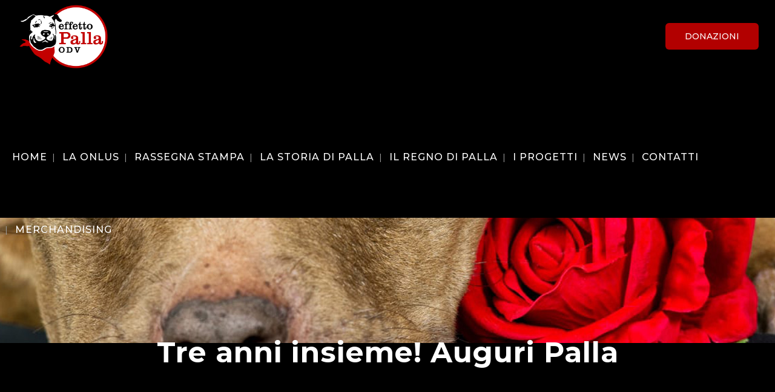

--- FILE ---
content_type: text/html; charset=UTF-8
request_url: http://www.effettopallaonlus.it/tre-anni-insieme-auguri-palla/
body_size: 84897
content:
<!DOCTYPE html>
<html lang="it-IT">
<head>
	<meta charset="UTF-8" />
	
				<meta name="viewport" content="width=device-width,initial-scale=1,user-scalable=no">
		
            
                        <link rel="shortcut icon" type="image/x-icon" href="http://www.effettopallaonlus.it/wp-content/uploads/2023/06/favicon.png">
            <link rel="apple-touch-icon" href="http://www.effettopallaonlus.it/wp-content/uploads/2023/06/favicon.png"/>
        
	<link rel="profile" href="http://gmpg.org/xfn/11" />
	<link rel="pingback" href="http://www.effettopallaonlus.it/xmlrpc.php" />

	<title>Effetto Palla Onlus | Tre anni insieme! Auguri Palla</title>
<meta name='robots' content='max-image-preview:large' />
<script id="cookieyes" type="text/javascript" src="https://cdn-cookieyes.com/client_data/65374b4b19287f06bb7491e9/script.js"></script><link rel='dns-prefetch' href='//fonts.googleapis.com' />
<link rel="alternate" type="application/rss+xml" title="Effetto Palla Onlus &raquo; Feed" href="https://www.effettopallaonlus.it/feed/" />
<link rel="alternate" type="application/rss+xml" title="Effetto Palla Onlus &raquo; Feed dei commenti" href="https://www.effettopallaonlus.it/comments/feed/" />
<link rel="alternate" type="application/rss+xml" title="Effetto Palla Onlus &raquo; Tre anni insieme! Auguri Palla Feed dei commenti" href="https://www.effettopallaonlus.it/tre-anni-insieme-auguri-palla/feed/" />
<link rel="alternate" title="oEmbed (JSON)" type="application/json+oembed" href="https://www.effettopallaonlus.it/wp-json/oembed/1.0/embed?url=https%3A%2F%2Fwww.effettopallaonlus.it%2Ftre-anni-insieme-auguri-palla%2F" />
<link rel="alternate" title="oEmbed (XML)" type="text/xml+oembed" href="https://www.effettopallaonlus.it/wp-json/oembed/1.0/embed?url=https%3A%2F%2Fwww.effettopallaonlus.it%2Ftre-anni-insieme-auguri-palla%2F&#038;format=xml" />
<style id='wp-img-auto-sizes-contain-inline-css' type='text/css'>
img:is([sizes=auto i],[sizes^="auto," i]){contain-intrinsic-size:3000px 1500px}
/*# sourceURL=wp-img-auto-sizes-contain-inline-css */
</style>
<link rel='stylesheet' id='animate-css' href='http://www.effettopallaonlus.it/wp-content/plugins/qi-blocks/assets/css/plugins/animate/animate.min.css?ver=4.1.1' type='text/css' media='all' />
<link rel='stylesheet' id='sbi_styles-css' href='http://www.effettopallaonlus.it/wp-content/plugins/instagram-feed/css/sbi-styles.min.css?ver=6.9.1' type='text/css' media='all' />
<style id='wp-emoji-styles-inline-css' type='text/css'>

	img.wp-smiley, img.emoji {
		display: inline !important;
		border: none !important;
		box-shadow: none !important;
		height: 1em !important;
		width: 1em !important;
		margin: 0 0.07em !important;
		vertical-align: -0.1em !important;
		background: none !important;
		padding: 0 !important;
	}
/*# sourceURL=wp-emoji-styles-inline-css */
</style>
<style id='wp-block-library-inline-css' type='text/css'>
:root{--wp-block-synced-color:#7a00df;--wp-block-synced-color--rgb:122,0,223;--wp-bound-block-color:var(--wp-block-synced-color);--wp-editor-canvas-background:#ddd;--wp-admin-theme-color:#007cba;--wp-admin-theme-color--rgb:0,124,186;--wp-admin-theme-color-darker-10:#006ba1;--wp-admin-theme-color-darker-10--rgb:0,107,160.5;--wp-admin-theme-color-darker-20:#005a87;--wp-admin-theme-color-darker-20--rgb:0,90,135;--wp-admin-border-width-focus:2px}@media (min-resolution:192dpi){:root{--wp-admin-border-width-focus:1.5px}}.wp-element-button{cursor:pointer}:root .has-very-light-gray-background-color{background-color:#eee}:root .has-very-dark-gray-background-color{background-color:#313131}:root .has-very-light-gray-color{color:#eee}:root .has-very-dark-gray-color{color:#313131}:root .has-vivid-green-cyan-to-vivid-cyan-blue-gradient-background{background:linear-gradient(135deg,#00d084,#0693e3)}:root .has-purple-crush-gradient-background{background:linear-gradient(135deg,#34e2e4,#4721fb 50%,#ab1dfe)}:root .has-hazy-dawn-gradient-background{background:linear-gradient(135deg,#faaca8,#dad0ec)}:root .has-subdued-olive-gradient-background{background:linear-gradient(135deg,#fafae1,#67a671)}:root .has-atomic-cream-gradient-background{background:linear-gradient(135deg,#fdd79a,#004a59)}:root .has-nightshade-gradient-background{background:linear-gradient(135deg,#330968,#31cdcf)}:root .has-midnight-gradient-background{background:linear-gradient(135deg,#020381,#2874fc)}:root{--wp--preset--font-size--normal:16px;--wp--preset--font-size--huge:42px}.has-regular-font-size{font-size:1em}.has-larger-font-size{font-size:2.625em}.has-normal-font-size{font-size:var(--wp--preset--font-size--normal)}.has-huge-font-size{font-size:var(--wp--preset--font-size--huge)}.has-text-align-center{text-align:center}.has-text-align-left{text-align:left}.has-text-align-right{text-align:right}.has-fit-text{white-space:nowrap!important}#end-resizable-editor-section{display:none}.aligncenter{clear:both}.items-justified-left{justify-content:flex-start}.items-justified-center{justify-content:center}.items-justified-right{justify-content:flex-end}.items-justified-space-between{justify-content:space-between}.screen-reader-text{border:0;clip-path:inset(50%);height:1px;margin:-1px;overflow:hidden;padding:0;position:absolute;width:1px;word-wrap:normal!important}.screen-reader-text:focus{background-color:#ddd;clip-path:none;color:#444;display:block;font-size:1em;height:auto;left:5px;line-height:normal;padding:15px 23px 14px;text-decoration:none;top:5px;width:auto;z-index:100000}html :where(.has-border-color){border-style:solid}html :where([style*=border-top-color]){border-top-style:solid}html :where([style*=border-right-color]){border-right-style:solid}html :where([style*=border-bottom-color]){border-bottom-style:solid}html :where([style*=border-left-color]){border-left-style:solid}html :where([style*=border-width]){border-style:solid}html :where([style*=border-top-width]){border-top-style:solid}html :where([style*=border-right-width]){border-right-style:solid}html :where([style*=border-bottom-width]){border-bottom-style:solid}html :where([style*=border-left-width]){border-left-style:solid}html :where(img[class*=wp-image-]){height:auto;max-width:100%}:where(figure){margin:0 0 1em}html :where(.is-position-sticky){--wp-admin--admin-bar--position-offset:var(--wp-admin--admin-bar--height,0px)}@media screen and (max-width:600px){html :where(.is-position-sticky){--wp-admin--admin-bar--position-offset:0px}}

/*# sourceURL=wp-block-library-inline-css */
</style><style id='global-styles-inline-css' type='text/css'>
:root{--wp--preset--aspect-ratio--square: 1;--wp--preset--aspect-ratio--4-3: 4/3;--wp--preset--aspect-ratio--3-4: 3/4;--wp--preset--aspect-ratio--3-2: 3/2;--wp--preset--aspect-ratio--2-3: 2/3;--wp--preset--aspect-ratio--16-9: 16/9;--wp--preset--aspect-ratio--9-16: 9/16;--wp--preset--color--black: #000000;--wp--preset--color--cyan-bluish-gray: #abb8c3;--wp--preset--color--white: #ffffff;--wp--preset--color--pale-pink: #f78da7;--wp--preset--color--vivid-red: #cf2e2e;--wp--preset--color--luminous-vivid-orange: #ff6900;--wp--preset--color--luminous-vivid-amber: #fcb900;--wp--preset--color--light-green-cyan: #7bdcb5;--wp--preset--color--vivid-green-cyan: #00d084;--wp--preset--color--pale-cyan-blue: #8ed1fc;--wp--preset--color--vivid-cyan-blue: #0693e3;--wp--preset--color--vivid-purple: #9b51e0;--wp--preset--gradient--vivid-cyan-blue-to-vivid-purple: linear-gradient(135deg,rgb(6,147,227) 0%,rgb(155,81,224) 100%);--wp--preset--gradient--light-green-cyan-to-vivid-green-cyan: linear-gradient(135deg,rgb(122,220,180) 0%,rgb(0,208,130) 100%);--wp--preset--gradient--luminous-vivid-amber-to-luminous-vivid-orange: linear-gradient(135deg,rgb(252,185,0) 0%,rgb(255,105,0) 100%);--wp--preset--gradient--luminous-vivid-orange-to-vivid-red: linear-gradient(135deg,rgb(255,105,0) 0%,rgb(207,46,46) 100%);--wp--preset--gradient--very-light-gray-to-cyan-bluish-gray: linear-gradient(135deg,rgb(238,238,238) 0%,rgb(169,184,195) 100%);--wp--preset--gradient--cool-to-warm-spectrum: linear-gradient(135deg,rgb(74,234,220) 0%,rgb(151,120,209) 20%,rgb(207,42,186) 40%,rgb(238,44,130) 60%,rgb(251,105,98) 80%,rgb(254,248,76) 100%);--wp--preset--gradient--blush-light-purple: linear-gradient(135deg,rgb(255,206,236) 0%,rgb(152,150,240) 100%);--wp--preset--gradient--blush-bordeaux: linear-gradient(135deg,rgb(254,205,165) 0%,rgb(254,45,45) 50%,rgb(107,0,62) 100%);--wp--preset--gradient--luminous-dusk: linear-gradient(135deg,rgb(255,203,112) 0%,rgb(199,81,192) 50%,rgb(65,88,208) 100%);--wp--preset--gradient--pale-ocean: linear-gradient(135deg,rgb(255,245,203) 0%,rgb(182,227,212) 50%,rgb(51,167,181) 100%);--wp--preset--gradient--electric-grass: linear-gradient(135deg,rgb(202,248,128) 0%,rgb(113,206,126) 100%);--wp--preset--gradient--midnight: linear-gradient(135deg,rgb(2,3,129) 0%,rgb(40,116,252) 100%);--wp--preset--font-size--small: 13px;--wp--preset--font-size--medium: 20px;--wp--preset--font-size--large: 36px;--wp--preset--font-size--x-large: 42px;--wp--preset--spacing--20: 0.44rem;--wp--preset--spacing--30: 0.67rem;--wp--preset--spacing--40: 1rem;--wp--preset--spacing--50: 1.5rem;--wp--preset--spacing--60: 2.25rem;--wp--preset--spacing--70: 3.38rem;--wp--preset--spacing--80: 5.06rem;--wp--preset--shadow--natural: 6px 6px 9px rgba(0, 0, 0, 0.2);--wp--preset--shadow--deep: 12px 12px 50px rgba(0, 0, 0, 0.4);--wp--preset--shadow--sharp: 6px 6px 0px rgba(0, 0, 0, 0.2);--wp--preset--shadow--outlined: 6px 6px 0px -3px rgb(255, 255, 255), 6px 6px rgb(0, 0, 0);--wp--preset--shadow--crisp: 6px 6px 0px rgb(0, 0, 0);}:where(.is-layout-flex){gap: 0.5em;}:where(.is-layout-grid){gap: 0.5em;}body .is-layout-flex{display: flex;}.is-layout-flex{flex-wrap: wrap;align-items: center;}.is-layout-flex > :is(*, div){margin: 0;}body .is-layout-grid{display: grid;}.is-layout-grid > :is(*, div){margin: 0;}:where(.wp-block-columns.is-layout-flex){gap: 2em;}:where(.wp-block-columns.is-layout-grid){gap: 2em;}:where(.wp-block-post-template.is-layout-flex){gap: 1.25em;}:where(.wp-block-post-template.is-layout-grid){gap: 1.25em;}.has-black-color{color: var(--wp--preset--color--black) !important;}.has-cyan-bluish-gray-color{color: var(--wp--preset--color--cyan-bluish-gray) !important;}.has-white-color{color: var(--wp--preset--color--white) !important;}.has-pale-pink-color{color: var(--wp--preset--color--pale-pink) !important;}.has-vivid-red-color{color: var(--wp--preset--color--vivid-red) !important;}.has-luminous-vivid-orange-color{color: var(--wp--preset--color--luminous-vivid-orange) !important;}.has-luminous-vivid-amber-color{color: var(--wp--preset--color--luminous-vivid-amber) !important;}.has-light-green-cyan-color{color: var(--wp--preset--color--light-green-cyan) !important;}.has-vivid-green-cyan-color{color: var(--wp--preset--color--vivid-green-cyan) !important;}.has-pale-cyan-blue-color{color: var(--wp--preset--color--pale-cyan-blue) !important;}.has-vivid-cyan-blue-color{color: var(--wp--preset--color--vivid-cyan-blue) !important;}.has-vivid-purple-color{color: var(--wp--preset--color--vivid-purple) !important;}.has-black-background-color{background-color: var(--wp--preset--color--black) !important;}.has-cyan-bluish-gray-background-color{background-color: var(--wp--preset--color--cyan-bluish-gray) !important;}.has-white-background-color{background-color: var(--wp--preset--color--white) !important;}.has-pale-pink-background-color{background-color: var(--wp--preset--color--pale-pink) !important;}.has-vivid-red-background-color{background-color: var(--wp--preset--color--vivid-red) !important;}.has-luminous-vivid-orange-background-color{background-color: var(--wp--preset--color--luminous-vivid-orange) !important;}.has-luminous-vivid-amber-background-color{background-color: var(--wp--preset--color--luminous-vivid-amber) !important;}.has-light-green-cyan-background-color{background-color: var(--wp--preset--color--light-green-cyan) !important;}.has-vivid-green-cyan-background-color{background-color: var(--wp--preset--color--vivid-green-cyan) !important;}.has-pale-cyan-blue-background-color{background-color: var(--wp--preset--color--pale-cyan-blue) !important;}.has-vivid-cyan-blue-background-color{background-color: var(--wp--preset--color--vivid-cyan-blue) !important;}.has-vivid-purple-background-color{background-color: var(--wp--preset--color--vivid-purple) !important;}.has-black-border-color{border-color: var(--wp--preset--color--black) !important;}.has-cyan-bluish-gray-border-color{border-color: var(--wp--preset--color--cyan-bluish-gray) !important;}.has-white-border-color{border-color: var(--wp--preset--color--white) !important;}.has-pale-pink-border-color{border-color: var(--wp--preset--color--pale-pink) !important;}.has-vivid-red-border-color{border-color: var(--wp--preset--color--vivid-red) !important;}.has-luminous-vivid-orange-border-color{border-color: var(--wp--preset--color--luminous-vivid-orange) !important;}.has-luminous-vivid-amber-border-color{border-color: var(--wp--preset--color--luminous-vivid-amber) !important;}.has-light-green-cyan-border-color{border-color: var(--wp--preset--color--light-green-cyan) !important;}.has-vivid-green-cyan-border-color{border-color: var(--wp--preset--color--vivid-green-cyan) !important;}.has-pale-cyan-blue-border-color{border-color: var(--wp--preset--color--pale-cyan-blue) !important;}.has-vivid-cyan-blue-border-color{border-color: var(--wp--preset--color--vivid-cyan-blue) !important;}.has-vivid-purple-border-color{border-color: var(--wp--preset--color--vivid-purple) !important;}.has-vivid-cyan-blue-to-vivid-purple-gradient-background{background: var(--wp--preset--gradient--vivid-cyan-blue-to-vivid-purple) !important;}.has-light-green-cyan-to-vivid-green-cyan-gradient-background{background: var(--wp--preset--gradient--light-green-cyan-to-vivid-green-cyan) !important;}.has-luminous-vivid-amber-to-luminous-vivid-orange-gradient-background{background: var(--wp--preset--gradient--luminous-vivid-amber-to-luminous-vivid-orange) !important;}.has-luminous-vivid-orange-to-vivid-red-gradient-background{background: var(--wp--preset--gradient--luminous-vivid-orange-to-vivid-red) !important;}.has-very-light-gray-to-cyan-bluish-gray-gradient-background{background: var(--wp--preset--gradient--very-light-gray-to-cyan-bluish-gray) !important;}.has-cool-to-warm-spectrum-gradient-background{background: var(--wp--preset--gradient--cool-to-warm-spectrum) !important;}.has-blush-light-purple-gradient-background{background: var(--wp--preset--gradient--blush-light-purple) !important;}.has-blush-bordeaux-gradient-background{background: var(--wp--preset--gradient--blush-bordeaux) !important;}.has-luminous-dusk-gradient-background{background: var(--wp--preset--gradient--luminous-dusk) !important;}.has-pale-ocean-gradient-background{background: var(--wp--preset--gradient--pale-ocean) !important;}.has-electric-grass-gradient-background{background: var(--wp--preset--gradient--electric-grass) !important;}.has-midnight-gradient-background{background: var(--wp--preset--gradient--midnight) !important;}.has-small-font-size{font-size: var(--wp--preset--font-size--small) !important;}.has-medium-font-size{font-size: var(--wp--preset--font-size--medium) !important;}.has-large-font-size{font-size: var(--wp--preset--font-size--large) !important;}.has-x-large-font-size{font-size: var(--wp--preset--font-size--x-large) !important;}
/*# sourceURL=global-styles-inline-css */
</style>

<style id='classic-theme-styles-inline-css' type='text/css'>
/*! This file is auto-generated */
.wp-block-button__link{color:#fff;background-color:#32373c;border-radius:9999px;box-shadow:none;text-decoration:none;padding:calc(.667em + 2px) calc(1.333em + 2px);font-size:1.125em}.wp-block-file__button{background:#32373c;color:#fff;text-decoration:none}
/*# sourceURL=/wp-includes/css/classic-themes.min.css */
</style>
<link rel='stylesheet' id='contact-form-7-css' href='http://www.effettopallaonlus.it/wp-content/plugins/contact-form-7/includes/css/styles.css?ver=6.1.3' type='text/css' media='all' />
<link rel='stylesheet' id='qi-blocks-grid-css' href='http://www.effettopallaonlus.it/wp-content/plugins/qi-blocks/assets/dist/grid.css?ver=1.4.3' type='text/css' media='all' />
<link rel='stylesheet' id='qi-blocks-main-css' href='http://www.effettopallaonlus.it/wp-content/plugins/qi-blocks/assets/dist/main.css?ver=1.4.3' type='text/css' media='all' />
<link rel='stylesheet' id='qi-addons-for-elementor-grid-style-css' href='http://www.effettopallaonlus.it/wp-content/plugins/qi-addons-for-elementor/assets/css/grid.min.css?ver=1.9.3' type='text/css' media='all' />
<link rel='stylesheet' id='qi-addons-for-elementor-helper-parts-style-css' href='http://www.effettopallaonlus.it/wp-content/plugins/qi-addons-for-elementor/assets/css/helper-parts.min.css?ver=1.9.3' type='text/css' media='all' />
<link rel='stylesheet' id='qi-addons-for-elementor-style-css' href='http://www.effettopallaonlus.it/wp-content/plugins/qi-addons-for-elementor/assets/css/main.min.css?ver=1.9.3' type='text/css' media='all' />
<link rel='stylesheet' id='mediaelement-css' href='http://www.effettopallaonlus.it/wp-includes/js/mediaelement/mediaelementplayer-legacy.min.css?ver=4.2.17' type='text/css' media='all' />
<link rel='stylesheet' id='wp-mediaelement-css' href='http://www.effettopallaonlus.it/wp-includes/js/mediaelement/wp-mediaelement.min.css?ver=6.9' type='text/css' media='all' />
<link rel='stylesheet' id='bridge-default-style-css' href='http://www.effettopallaonlus.it/wp-content/themes/bridge/style.css?ver=6.9' type='text/css' media='all' />
<link rel='stylesheet' id='bridge-qode-font_awesome-css' href='http://www.effettopallaonlus.it/wp-content/themes/bridge/css/font-awesome/css/font-awesome.min.css?ver=6.9' type='text/css' media='all' />
<link rel='stylesheet' id='bridge-qode-font_elegant-css' href='http://www.effettopallaonlus.it/wp-content/themes/bridge/css/elegant-icons/style.min.css?ver=6.9' type='text/css' media='all' />
<link rel='stylesheet' id='bridge-qode-linea_icons-css' href='http://www.effettopallaonlus.it/wp-content/themes/bridge/css/linea-icons/style.css?ver=6.9' type='text/css' media='all' />
<link rel='stylesheet' id='bridge-qode-dripicons-css' href='http://www.effettopallaonlus.it/wp-content/themes/bridge/css/dripicons/dripicons.css?ver=6.9' type='text/css' media='all' />
<link rel='stylesheet' id='bridge-qode-kiko-css' href='http://www.effettopallaonlus.it/wp-content/themes/bridge/css/kiko/kiko-all.css?ver=6.9' type='text/css' media='all' />
<link rel='stylesheet' id='bridge-qode-font_awesome_5-css' href='http://www.effettopallaonlus.it/wp-content/themes/bridge/css/font-awesome-5/css/font-awesome-5.min.css?ver=6.9' type='text/css' media='all' />
<link rel='stylesheet' id='bridge-stylesheet-css' href='http://www.effettopallaonlus.it/wp-content/themes/bridge/css/stylesheet.min.css?ver=6.9' type='text/css' media='all' />
<style id='bridge-stylesheet-inline-css' type='text/css'>
   .postid-860.disabled_footer_top .footer_top_holder, .postid-860.disabled_footer_bottom .footer_bottom_holder { display: none;}


/*# sourceURL=bridge-stylesheet-inline-css */
</style>
<link rel='stylesheet' id='bridge-print-css' href='http://www.effettopallaonlus.it/wp-content/themes/bridge/css/print.css?ver=6.9' type='text/css' media='all' />
<link rel='stylesheet' id='bridge-style-dynamic-css' href='http://www.effettopallaonlus.it/wp-content/themes/bridge/css/style_dynamic_callback.php?ver=6.9' type='text/css' media='all' />
<link rel='stylesheet' id='bridge-responsive-css' href='http://www.effettopallaonlus.it/wp-content/themes/bridge/css/responsive.min.css?ver=6.9' type='text/css' media='all' />
<link rel='stylesheet' id='bridge-style-dynamic-responsive-css' href='http://www.effettopallaonlus.it/wp-content/themes/bridge/css/style_dynamic_responsive_callback.php?ver=6.9' type='text/css' media='all' />
<style id='bridge-style-dynamic-responsive-inline-css' type='text/css'>
.header_top .right{
display: flex;
}

.header_top .header-widget p{
padding: 0;
}

header .header_inner_left{
left: 27px;
}

.header_bottom{
padding: 0 10px;
}
.q_progress_bar .progress_title_holder{
margin: 0
}

.q_progress_bar .progress_title_holder{
line-height: 33px;
}

.latest_post_holder.boxes .boxes_image{
border-radius: 5px;
}

.latest_post_holder.boxes>ul>li .latest_post{
padding-left: 0;
}

.latest_post_inner .post_infos{
margin: 9px 0 0;
color: #c0c0c0;
}

footer .q_icon_with_title .icon_title_holder .icon_holder>span{
top: 0;
}

.footer_top .widget_recent_entries>ul>li>span.post-date:not(.q_social_icon_holder):not(.fa-stack):not(.qode_icon_shortcode):not(.qode_icon_font_elegant){
text-transform: uppercase;
color: #9f9cb8;
font-size: 12px;
font-family: Montserrat, sans-serif;
}

.footer_top .q_list.circle ul>li, .q_list.number ul>li{
color: #fff;
margin: 0 0 7px;
padding: 0 0 0 12px;
}

.footer_top .q_list.circle ul>li:before{
height: 5px;
width: 5px;
}

@media only screen and (min-width: 1441px){
.footer_top_holder .qode-instagram-feed{
padding-right: 30%;
}
}

.footer_bottom .menu-footer-menu-container {
display: inline-block;
margin-right: 44px;
}
10.2.
.q_social_icon_holder:hover .simple_social{
color: #f9745e !important;
}

.latest_post_holder.image_in_box .latest_post_text .latest_post_title a{
font-size: 15px;
line-height: 23px;
}

.q_list.circle ul>li, .q_list.number ul>li{
margin: 0 0 4px;
padding: 0 0 0 12px;
color: #888888;
font-family: 'Poppins', sans-serif;
font-size: 14px;
font-weight: 400;
}

.q_list.circle ul>li:before{
height: 5px;
width: 5px;
}

.q_list.circle ul>li:before{
background-color: #76d7b1;
}

.q_icon_with_title .icon_text_holder h5.icon_title{
line-height: 25px;
}

.q_icon_with_title.tiny .icon_text_holder{
padding-left: 30px;
}

.testimonials_holder .flex-direction-nav{
margin: 15px 0 0;
}

.testimonials_holder .flex-direction-nav a{
border: none;
background: transparent;
}

.testimonials_holder .flex-direction-nav a:before{
color: #fff;
font-size: 28px;
}

.testimonials_holder .flex-direction-nav a:hover{
background: transparent;
}

@media only screen and (max-width: 1024px){
.footer_top, .footer_top.footer_top_full{
padding-right: 50px;
padding-left: 50px;
}

.footer_bottom_holder{
padding: 0 50px;
}
}

@media only screen and (max-width: 768px){
.footer_bottom_holder .two_columns_50_50>.column1, .footer_bottom_holder .two_columns_50_50>.column2{
width: 100%;
}

.footer_bottom_holder .two_columns_50_50>.column1 .footer_bottom, .footer_bottom_holder .two_columns_50_50>.column2 .footer_bottom, .footer_bottom_columns.two_columns_50_50 .column2 .footer_bottom ul{
text-align: center;
}

.footer_bottom .menu-footer-menu-container{
display: block;
margin: 0;
}

.footer_bottom_holder .two_columns_50_50>.column2>.column_inner, .footer_bottom_holder .two_columns_50_50>.column1>.column_inner{
padding: 0;
}
}

.header_top .q_icon_list .qode-ili-icon-holder, .q_icon_list i{
line-height: 32px;
}

.header_top .q_icon_list p{
line-height: 33px;
padding-left: 28px;
}

.header_top .inner .qode_icon_list_item:not(:last-child) {
margin-right: 30px;
}

footer .q_icon_list .qode-ili-icon-holder{
position: relative;
top: -1px;
}

.q_icon_with_title .icon_with_title_link{
font-family: 'Poppins', sans-serif;
}

.latest_post_two_holder .latest_post_two_text{
padding: 19px 0 0;
}

.latest_post_two_holder .latest_post_two_text .separator.small{
margin: 3px 0 0;
}

.latest_post_two_holder .latest_post_two_info{
border: none;
padding: 0;
}

.latest_post_two_holder .latest_post_two_info_inner .post_info_author{
display: none;
}

.latest_post_two_holder .latest_post_two_info_inner .post_info_date{
text-align: left;
}

.latest_post_holder.image_in_box .latest_post_text .latest_post_title, .latest_post_holder.image_in_box .latest_post_text .latest_post_title a{
font-size: 15px;
line-height: 23px;
}

@media only screen and (max-width: 768px){
.qbutton{
padding: 0 32px;
}
}

@media only screen and (max-width: 480px){
.wpcf7-form .two_columns_form_without_space input.wpcf7-form-control.wpcf7-text, .wpcf7-form .two_columns_form_without_space input.wpcf7-form-control.wpcf7-submit, .wpcf7-form .two_columns_form_without_space input.wpcf7-form-control.wpcf7-submit:not([disabled]){
border-radius: 6px;
}

.wpcf7-form .two_columns_form_without_space .column_right{
margin: 10px 0 0
}
}

@media only screen and (max-width: 1000px){
.header_top .right{
justify-content: center;
}

.header_bottom{height:130px;}

.header_top ..q_icon_list{
margin: 0 0 10px;
}
}

.header_top {
background-color: rgba(40,40,40,1) !important;
}

.cf7_custom_style_2 input.wpcf7-form-control.wpcf7-submit, .cf7_custom_style_2 input.wpcf7-form-control.wpcf7-submit:not([disabled]){
margin: 21px 0 0;
}

.latest_post_two_holder .latest_post_two_info_inner .post_info_date{
text-transform: uppercase;
color: #bdbdbd;
}

.header_top p{
font-family: 'Montserrat', sans-serif;
letter-spacing: -0.15px;
}

.latest_post_two_holder .latest_post_two_info_inner .post_info_date{
font-weight: 500;
}

.latest_post_two_holder .latest_post_two_text a:hover{
color: #000 !important;
}

.footer_top .q_list a{
font-family: "Poppins", sans-serif;
font-size: 14px;
font-weight: 400;
}

.latest_post_holder.image_in_box .latest_post_text .latest_post_title, .latest_post_holder.image_in_box .latest_post_text .latest_post_title a{
font-weight: 600;
}

.blog_holder article .post_info .time, .blog_holder article .post_info .post_author, .blog_holder article .post_info .dots, .blog_holder article .post_info .post_comments, .blog_holder article .post_info .blog_like{
display: none;
}

.blog_holder article .post_info{
margin: 6px 0 13px 0px;
}

.blog_holder article .post_text h2 .date{
display: none
}

aside.sidebar .latest_post_inner .post_infos{
font-size: 12px;
text-transform: uppercase;
color: #bdbdbd;
}

aside.sidebar .widget .tagcloud a{
font-size: 14px !important;
letter-spacing: 0.5px
}

div.comment_form{
margin: 0 0 120px;
}

.blog_holder.blog_large_image .qbutton.small{
padding: 0 32px;
height: 44px;
line-height: 44px;
}

aside .widget.widget_categories a, aside .widget.widget_tag_cloud a{
font-family: 'Poppins', sans-serif;
letter-spacing: 0.1px;
}

aside .widget.widget_tag_cloud .tagcloud{
    margin: 7px 0 0;
}

aside.sidebar .widget .tagcloud a{
    margin: 0 0 13px;
}

.q_logo img{
min-width:150px;
min-height:100px;
}

#back_to_top > span{background-color:#bb0000; color:#fff; border:none;}

#back_to_top > span i:hover{color:#bb0000;}

#back_to_top > span:hover{background-color:#fff; color:#bb0000; border:none;}

.merchandising{width:100%;  display:block; margin:auto;}
.prodotti{width:10%; display:inline-block;}
.foto{width:24%;display:inline-block;}

@media only screen and (max-width: 1450px){
nav.main_menu{top:80px; }
}

.mobile_menu_button span{color:#bb0000; font-size:20px;}
/*# sourceURL=bridge-style-dynamic-responsive-inline-css */
</style>
<link rel='stylesheet' id='js_composer_front-css' href='http://www.effettopallaonlus.it/wp-content/plugins/js_composer/assets/css/js_composer.min.css?ver=8.5' type='text/css' media='all' />
<link rel='stylesheet' id='bridge-style-handle-google-fonts-css' href='http://fonts.googleapis.com/css?family=Raleway%3A100%2C200%2C300%2C400%2C500%2C600%2C700%2C800%2C900%2C100italic%2C300italic%2C400italic%2C700italic%7CMontserrat%3A100%2C200%2C300%2C400%2C500%2C600%2C700%2C800%2C900%2C100italic%2C300italic%2C400italic%2C700italic%7CPoppins%3A100%2C200%2C300%2C400%2C500%2C600%2C700%2C800%2C900%2C100italic%2C300italic%2C400italic%2C700italic%7CDawning+of+a+New+Day%3A100%2C200%2C300%2C400%2C500%2C600%2C700%2C800%2C900%2C100italic%2C300italic%2C400italic%2C700italic&#038;subset=latin%2Clatin-ext&#038;ver=1.0.0' type='text/css' media='all' />
<link rel='stylesheet' id='bridge-core-dashboard-style-css' href='http://www.effettopallaonlus.it/wp-content/plugins/bridge-core/modules/core-dashboard/assets/css/core-dashboard.min.css?ver=6.9' type='text/css' media='all' />
<link rel='stylesheet' id='swiper-css' href='http://www.effettopallaonlus.it/wp-content/plugins/qi-addons-for-elementor/assets/plugins/swiper/8.4.5/swiper.min.css?ver=8.4.5' type='text/css' media='all' />
<link rel='stylesheet' id='bridge-childstyle-css' href='http://www.effettopallaonlus.it/wp-content/themes/bridge-child/style.css?ver=6.9' type='text/css' media='all' />
<script type="text/javascript" src="http://www.effettopallaonlus.it/wp-includes/js/jquery/jquery.min.js?ver=3.7.1" id="jquery-core-js"></script>
<script type="text/javascript" src="http://www.effettopallaonlus.it/wp-includes/js/jquery/jquery-migrate.min.js?ver=3.4.1" id="jquery-migrate-js"></script>
<script type="text/javascript" id="cf7pp-redirect_method-js-extra">
/* <![CDATA[ */
var ajax_object_cf7pp = {"ajax_url":"https://www.effettopallaonlus.it/wp-admin/admin-ajax.php","rest_url":"https://www.effettopallaonlus.it/wp-json/cf7pp/v1/","request_method":"1","forms":"[\"1350|paypal\",\"967|paypal\"]","path_paypal":"https://www.effettopallaonlus.it/?cf7pp_paypal_redirect=","path_stripe":"https://www.effettopallaonlus.it/?cf7pp_stripe_redirect=","method":"1"};
//# sourceURL=cf7pp-redirect_method-js-extra
/* ]]> */
</script>
<script type="text/javascript" src="http://www.effettopallaonlus.it/wp-content/plugins/contact-form-7-paypal-add-on/assets/js/redirect_method.js?ver=2.4.4" id="cf7pp-redirect_method-js"></script>
<script></script><link rel="https://api.w.org/" href="https://www.effettopallaonlus.it/wp-json/" /><link rel="alternate" title="JSON" type="application/json" href="https://www.effettopallaonlus.it/wp-json/wp/v2/posts/860" /><link rel="EditURI" type="application/rsd+xml" title="RSD" href="https://www.effettopallaonlus.it/xmlrpc.php?rsd" />
<meta name="generator" content="WordPress 6.9" />
<link rel="canonical" href="https://www.effettopallaonlus.it/tre-anni-insieme-auguri-palla/" />
<link rel='shortlink' href='https://www.effettopallaonlus.it/?p=860' />
<meta name="generator" content="Elementor 3.31.3; features: additional_custom_breakpoints, e_element_cache; settings: css_print_method-external, google_font-enabled, font_display-swap">
			<style>
				.e-con.e-parent:nth-of-type(n+4):not(.e-lazyloaded):not(.e-no-lazyload),
				.e-con.e-parent:nth-of-type(n+4):not(.e-lazyloaded):not(.e-no-lazyload) * {
					background-image: none !important;
				}
				@media screen and (max-height: 1024px) {
					.e-con.e-parent:nth-of-type(n+3):not(.e-lazyloaded):not(.e-no-lazyload),
					.e-con.e-parent:nth-of-type(n+3):not(.e-lazyloaded):not(.e-no-lazyload) * {
						background-image: none !important;
					}
				}
				@media screen and (max-height: 640px) {
					.e-con.e-parent:nth-of-type(n+2):not(.e-lazyloaded):not(.e-no-lazyload),
					.e-con.e-parent:nth-of-type(n+2):not(.e-lazyloaded):not(.e-no-lazyload) * {
						background-image: none !important;
					}
				}
			</style>
			<meta name="generator" content="Powered by WPBakery Page Builder - drag and drop page builder for WordPress."/>
<meta name="generator" content="Powered by Slider Revolution 6.7.34 - responsive, Mobile-Friendly Slider Plugin for WordPress with comfortable drag and drop interface." />

<!-- Google tag (gtag.js) -->
<script async src="https://www.googletagmanager.com/gtag/js?id=G-T43CM0GPY0"></script>
<script>
  window.dataLayer = window.dataLayer || [];
  function gtag(){dataLayer.push(arguments);}
  gtag('js', new Date());

  gtag('config', 'G-T43CM0GPY0');
</script>

<script>function setREVStartSize(e){
			//window.requestAnimationFrame(function() {
				window.RSIW = window.RSIW===undefined ? window.innerWidth : window.RSIW;
				window.RSIH = window.RSIH===undefined ? window.innerHeight : window.RSIH;
				try {
					var pw = document.getElementById(e.c).parentNode.offsetWidth,
						newh;
					pw = pw===0 || isNaN(pw) || (e.l=="fullwidth" || e.layout=="fullwidth") ? window.RSIW : pw;
					e.tabw = e.tabw===undefined ? 0 : parseInt(e.tabw);
					e.thumbw = e.thumbw===undefined ? 0 : parseInt(e.thumbw);
					e.tabh = e.tabh===undefined ? 0 : parseInt(e.tabh);
					e.thumbh = e.thumbh===undefined ? 0 : parseInt(e.thumbh);
					e.tabhide = e.tabhide===undefined ? 0 : parseInt(e.tabhide);
					e.thumbhide = e.thumbhide===undefined ? 0 : parseInt(e.thumbhide);
					e.mh = e.mh===undefined || e.mh=="" || e.mh==="auto" ? 0 : parseInt(e.mh,0);
					if(e.layout==="fullscreen" || e.l==="fullscreen")
						newh = Math.max(e.mh,window.RSIH);
					else{
						e.gw = Array.isArray(e.gw) ? e.gw : [e.gw];
						for (var i in e.rl) if (e.gw[i]===undefined || e.gw[i]===0) e.gw[i] = e.gw[i-1];
						e.gh = e.el===undefined || e.el==="" || (Array.isArray(e.el) && e.el.length==0)? e.gh : e.el;
						e.gh = Array.isArray(e.gh) ? e.gh : [e.gh];
						for (var i in e.rl) if (e.gh[i]===undefined || e.gh[i]===0) e.gh[i] = e.gh[i-1];
											
						var nl = new Array(e.rl.length),
							ix = 0,
							sl;
						e.tabw = e.tabhide>=pw ? 0 : e.tabw;
						e.thumbw = e.thumbhide>=pw ? 0 : e.thumbw;
						e.tabh = e.tabhide>=pw ? 0 : e.tabh;
						e.thumbh = e.thumbhide>=pw ? 0 : e.thumbh;
						for (var i in e.rl) nl[i] = e.rl[i]<window.RSIW ? 0 : e.rl[i];
						sl = nl[0];
						for (var i in nl) if (sl>nl[i] && nl[i]>0) { sl = nl[i]; ix=i;}
						var m = pw>(e.gw[ix]+e.tabw+e.thumbw) ? 1 : (pw-(e.tabw+e.thumbw)) / (e.gw[ix]);
						newh =  (e.gh[ix] * m) + (e.tabh + e.thumbh);
					}
					var el = document.getElementById(e.c);
					if (el!==null && el) el.style.height = newh+"px";
					el = document.getElementById(e.c+"_wrapper");
					if (el!==null && el) {
						el.style.height = newh+"px";
						el.style.display = "block";
					}
				} catch(e){
					console.log("Failure at Presize of Slider:" + e)
				}
			//});
		  };</script>
<noscript><style> .wpb_animate_when_almost_visible { opacity: 1; }</style></noscript><link rel='stylesheet' id='rs-plugin-settings-css' href='//www.effettopallaonlus.it/wp-content/plugins/revslider/sr6/assets/css/rs6.css?ver=6.7.34' type='text/css' media='all' />
<style id='rs-plugin-settings-inline-css' type='text/css'>
#rs-demo-id {}
/*# sourceURL=rs-plugin-settings-inline-css */
</style>
</head>

<body class="wp-singular post-template-default single single-post postid-860 single-format-standard wp-theme-bridge wp-child-theme-bridge-child bridge-core-3.3.4 qi-blocks-1.4.3 qodef-gutenberg--no-touch qodef-qi--no-touch qi-addons-for-elementor-1.9.3 qode-optimizer-1.0.4  qode_grid_1200 footer_responsive_adv qode-content-sidebar-responsive qode-overridden-elementors-fonts qode-child-theme-ver-1.0.0 qode-theme-ver-30.8.8.3 qode-theme-bridge wpb-js-composer js-comp-ver-8.5 vc_responsive elementor-default elementor-kit-7" itemscope itemtype="http://schema.org/WebPage">




<div class="wrapper">
	<div class="wrapper_inner">

    
		<!-- Google Analytics start -->
				<!-- Google Analytics end -->

		
	<header class=" scroll_header_top_area  regular page_header">
    <div class="header_inner clearfix">
                <div class="header_top_bottom_holder">
            
            <div class="header_bottom clearfix" style=' background-color:rgba(0, 0, 0, 1);' >
                
                            <div class="header_inner_left">
                                									<div class="mobile_menu_button">
		<span>
			<i class="qode_icon_font_awesome fa fa-bars " ></i>		</span>
	</div>
                                <div class="logo_wrapper" >
	<div class="q_logo">
		<a itemprop="url" href="https://www.effettopallaonlus.it/" >
             <img itemprop="image" class="normal" src="http://www.effettopallaonlus.it/wp-content/uploads/2023/06/Logo-Effetto-Palla-web-23.png" alt="Logo"> 			 <img itemprop="image" class="light" src="http://www.effettopallaonlus.it/wp-content/uploads/2023/06/Logo-Effetto-Palla-web-23.png" alt="Logo"/> 			 <img itemprop="image" class="dark" src="http://www.effettopallaonlus.it/wp-content/uploads/2023/06/Logo-Effetto-Palla-web-23.png" alt="Logo"/> 			 <img itemprop="image" class="sticky" src="http://www.effettopallaonlus.it/wp-content/uploads/2023/06/Logo-Effetto-Palla-web-23.png" alt="Logo"/> 			 <img itemprop="image" class="mobile" src="http://www.effettopallaonlus.it/wp-content/uploads/2023/06/Logo-Effetto-Palla-web-23.png" alt="Logo"/> 					</a>
	</div>
	</div>                                                            </div>
                                                                    <div class="header_inner_right">
                                        <div class="side_menu_button_wrapper right">
                                                                                            <div class="header_bottom_right_widget_holder"><div class="widget qode_button_widget"><a  itemprop="url" href="/donazioni" target="_self" data-hover-background-color="#ffffff" data-hover-border-color="#ffffff" data-hover-color="#000000" class="qbutton  default" style="color: #ffffff; border-color: #ffffff; border-radius: 6px;-moz-border-radius: 6px;-webkit-border-radius: 6px; background-color:#b20000;">DONAZIONI</a></div></div>
                                                                                                                                    <div class="side_menu_button">
                                                                                                                                                
                                            </div>
                                        </div>
                                    </div>
                                
                                
                                <nav class="main_menu drop_down right">
                                    <ul id="menu-main-menu" class=""><li id="nav-menu-item-571" class="menu-item menu-item-type-post_type menu-item-object-page menu-item-home  narrow"><a href="https://www.effettopallaonlus.it/" class=""><i class="menu_icon blank fa"></i><span>Home</span><span class="plus"></span></a></li>
<li id="nav-menu-item-681" class="menu-item menu-item-type-post_type menu-item-object-page  narrow"><a href="https://www.effettopallaonlus.it/effetto-palla-odv/" class=""><i class="menu_icon blank fa"></i><span>La Onlus</span><span class="plus"></span></a></li>
<li id="nav-menu-item-3494" class="menu-item menu-item-type-post_type menu-item-object-page  narrow"><a href="https://www.effettopallaonlus.it/rassegna-stampa/" class=""><i class="menu_icon blank fa"></i><span>Rassegna stampa</span><span class="plus"></span></a></li>
<li id="nav-menu-item-709" class="menu-item menu-item-type-post_type menu-item-object-page  narrow"><a href="https://www.effettopallaonlus.it/la-storia-di-palla/" class=""><i class="menu_icon blank fa"></i><span>La storia di Palla</span><span class="plus"></span></a></li>
<li id="nav-menu-item-1286" class="menu-item menu-item-type-post_type menu-item-object-page  narrow"><a href="https://www.effettopallaonlus.it/regno-di-palla/" class=""><i class="menu_icon blank fa"></i><span>Il Regno di Palla</span><span class="plus"></span></a></li>
<li id="nav-menu-item-714" class="menu-item menu-item-type-post_type menu-item-object-page  narrow"><a href="https://www.effettopallaonlus.it/i-progetti/" class=""><i class="menu_icon blank fa"></i><span>I progetti</span><span class="plus"></span></a></li>
<li id="nav-menu-item-786" class="menu-item menu-item-type-taxonomy menu-item-object-category current-post-ancestor current-menu-parent current-post-parent  narrow"><a href="https://www.effettopallaonlus.it/news/news/" class=""><i class="menu_icon blank fa"></i><span>News</span><span class="plus"></span></a></li>
<li id="nav-menu-item-606" class="menu-item menu-item-type-custom menu-item-object-custom  narrow"><a href="http://www.effettopallaonlus.it/#contatti" class=""><i class="menu_icon blank fa"></i><span>Contatti</span><span class="plus"></span></a></li>
<li id="nav-menu-item-1507" class="menu-item menu-item-type-post_type menu-item-object-page  narrow"><a href="https://www.effettopallaonlus.it/merchandising/" class=""><i class="menu_icon blank fa"></i><span>Merchandising</span><span class="plus"></span></a></li>
</ul>                                </nav>
                                							    <nav class="mobile_menu">
	<ul id="menu-menu-mobile" class=""><li id="mobile-menu-item-1228" class="menu-item menu-item-type-post_type menu-item-object-page menu-item-home "><a href="https://www.effettopallaonlus.it/" class=""><span>Home</span></a><span class="mobile_arrow"><i class="fa fa-angle-right"></i><i class="fa fa-angle-down"></i></span></li>
<li id="mobile-menu-item-1230" class="menu-item menu-item-type-post_type menu-item-object-page "><a href="https://www.effettopallaonlus.it/effetto-palla-odv/" class=""><span>La Onlus</span></a><span class="mobile_arrow"><i class="fa fa-angle-right"></i><i class="fa fa-angle-down"></i></span></li>
<li id="mobile-menu-item-3495" class="menu-item menu-item-type-post_type menu-item-object-page "><a href="https://www.effettopallaonlus.it/rassegna-stampa/" class=""><span>Rassegna stampa</span></a><span class="mobile_arrow"><i class="fa fa-angle-right"></i><i class="fa fa-angle-down"></i></span></li>
<li id="mobile-menu-item-1232" class="menu-item menu-item-type-post_type menu-item-object-page "><a href="https://www.effettopallaonlus.it/la-storia-di-palla/" class=""><span>La storia di Palla</span></a><span class="mobile_arrow"><i class="fa fa-angle-right"></i><i class="fa fa-angle-down"></i></span></li>
<li id="mobile-menu-item-1285" class="menu-item menu-item-type-post_type menu-item-object-page "><a href="https://www.effettopallaonlus.it/regno-di-palla/" class=""><span>Il Regno di Palla</span></a><span class="mobile_arrow"><i class="fa fa-angle-right"></i><i class="fa fa-angle-down"></i></span></li>
<li id="mobile-menu-item-1231" class="menu-item menu-item-type-post_type menu-item-object-page "><a href="https://www.effettopallaonlus.it/i-progetti/" class=""><span>I progetti</span></a><span class="mobile_arrow"><i class="fa fa-angle-right"></i><i class="fa fa-angle-down"></i></span></li>
<li id="mobile-menu-item-1235" class="menu-item menu-item-type-taxonomy menu-item-object-category current-post-ancestor current-menu-parent current-post-parent "><a href="https://www.effettopallaonlus.it/news/news/" class=""><span>News</span></a><span class="mobile_arrow"><i class="fa fa-angle-right"></i><i class="fa fa-angle-down"></i></span></li>
<li id="mobile-menu-item-1236" class="menu-item menu-item-type-custom menu-item-object-custom "><a href="http://www.effettopallaonlus.it/#contatti" class=""><span>Contatti</span></a><span class="mobile_arrow"><i class="fa fa-angle-right"></i><i class="fa fa-angle-down"></i></span></li>
<li id="mobile-menu-item-1506" class="menu-item menu-item-type-post_type menu-item-object-page "><a href="https://www.effettopallaonlus.it/merchandising/" class=""><span>Merchandising</span></a><span class="mobile_arrow"><i class="fa fa-angle-right"></i><i class="fa fa-angle-down"></i></span></li>
<li id="mobile-menu-item-1229" class="menu-item menu-item-type-post_type menu-item-object-page "><a href="https://www.effettopallaonlus.it/donazioni/" class=""><span>Donazioni</span></a><span class="mobile_arrow"><i class="fa fa-angle-right"></i><i class="fa fa-angle-down"></i></span></li>
</ul></nav>                                                </div>
            </div>
        </div>
</header>	<a id="back_to_top" href="#">
        <span class="fa-stack">
            <i class="qode_icon_font_awesome fa fa-angle-up " ></i>        </span>
	</a>
	
	
    
    	
    
    <div class="content ">
        <div class="content_inner  ">
    
		<div class="title_outer title_without_animation"    data-height="567">
		<div class="title title_size_large  position_center  has_fixed_background " style="background-size:2000px auto;background-image:url(http://www.effettopallaonlus.it/wp-content/uploads/2023/07/titolo-news-ok.jpg);height:567px;background-color:#000000;">
			<div class="image not_responsive"><img itemprop="image" src="http://www.effettopallaonlus.it/wp-content/uploads/2023/07/titolo-news-ok.jpg" alt="&nbsp;" /> </div>
										<div class="title_holder"  style="padding-top:120px;height:447px;">
					<div class="container">
						<div class="container_inner clearfix">
								<div class="title_subtitle_holder" >
                                                                									<div class="title_subtitle_holder_inner">
																																					<h1 ><span>Tre anni insieme! Auguri Palla</span></h1>
																				
																																														</div>
								                                                            </div>
						</div>
					</div>
				</div>
								</div>
			</div>
										<div class="container">
														<div class="container_inner default_template_holder" >
																
							<div class="two_columns_75_25 background_color_sidebar grid2 clearfix">
								<div class="column1">
											
									<div class="column_inner">
										<div class="blog_single blog_holder">
													<article id="post-860" class="post-860 post type-post status-publish format-standard has-post-thumbnail hentry category-news">
			<div class="post_content_holder">
										<div class="post_image">
	                        <img fetchpriority="high" width="2560" height="1810" src="https://www.effettopallaonlus.it/wp-content/uploads/2023/06/collagepalla-scaled.jpeg" class="attachment-full size-full wp-post-image" alt="" decoding="async" srcset="https://www.effettopallaonlus.it/wp-content/uploads/2023/06/collagepalla-scaled.jpeg 2560w, https://www.effettopallaonlus.it/wp-content/uploads/2023/06/collagepalla-300x212.jpeg 300w, https://www.effettopallaonlus.it/wp-content/uploads/2023/06/collagepalla-1024x724.jpeg 1024w, https://www.effettopallaonlus.it/wp-content/uploads/2023/06/collagepalla-768x543.jpeg 768w, https://www.effettopallaonlus.it/wp-content/uploads/2023/06/collagepalla-1536x1086.jpeg 1536w, https://www.effettopallaonlus.it/wp-content/uploads/2023/06/collagepalla-2048x1448.jpeg 2048w, https://www.effettopallaonlus.it/wp-content/uploads/2023/06/collagepalla-700x495.jpeg 700w" sizes="(max-width: 2560px) 100vw, 2560px" />						</div>
								<div class="post_text">
					<div class="post_text_inner">
						<h2 itemprop="name" class="entry_title"><span itemprop="dateCreated" class="date entry_date updated">28 Gen<meta itemprop="interactionCount" content="UserComments: 0"/></span> Tre anni insieme! Auguri Palla</h2>
						<div class="post_info">
							<span class="time">Posted at 15:56h</span>
							in <a href="https://www.effettopallaonlus.it/news/news/" rel="category tag">Il mondo di Palla</a>							<span class="post_author">
								by								<a itemprop="author" class="post_author_link" href="https://www.effettopallaonlus.it/author/ventoadvweb/">ventoadvweb</a>
							</span>
							                                    						</div>
						<p class="p1">E in questi giorni veniva soccorsa nelle campagne vicine ad Oristano . Sono passati già tre anni…. e sembra ieri ! Buon compliritrovamento Palla !! Iniziava la tua nuova vita , la tua seconda chance , la tua rivincita</p>
<p class="p1">Nel video, l’esclusiva intervista a Palla…voce: inconfondibile<span class="Apple-converted-space">  </span>Monica Pais</p>
<p class="p1">Buona visione!</p>
<div style="width: 320px;" class="wp-video"><video class="wp-video-shortcode" id="video-860-1" width="320" height="576" preload="metadata" controls="controls"><source type="video/mp4" src="https://www.effettopallaonlus.it/wp-content/uploads/2023/06/videopalla3.mp4?_=1" /><a href="https://www.effettopallaonlus.it/wp-content/uploads/2023/06/videopalla3.mp4">https://www.effettopallaonlus.it/wp-content/uploads/2023/06/videopalla3.mp4</a></video></div>
					</div>
				</div>
			</div>
		
	    	</article>										</div>
										
										<br/><br/> 
									</div>
								</div>	
								<div class="column2"> 
										<div class="column_inner">
		<aside class="sidebar">
							
			<div id="search-3" class="widget widget_search posts_holder"><h5>Cerca nelle news</h5><form role="search" method="get" id="searchform" action="https://www.effettopallaonlus.it/">
    <div><label class="screen-reader-text" for="s">Search for:</label>
        <input type="text" value="" placeholder="Search Here" name="s" id="s" />
        <input type="submit" id="searchsubmit" value="&#xf002" />
    </div>
</form></div><div class="widget qode_latest_posts_widget"><h5>Ultimi post</h5>
<div class='latest_post_holder image_in_box  ' >
    <ul>
    
        <li class="clearfix">
            <div class="latest_post"  >
                <div class="latest_post_image clearfix">
                    <a itemprop="url" href="https://www.effettopallaonlus.it/il-film-documentario-altri-animali-e-ora-disponibile-su-mymovies/">
                        <img width="150" height="150" src="https://www.effettopallaonlus.it/wp-content/uploads/2025/11/altri-animali-mymovies-1-150x150.jpg" class="attachment-thumbnail size-thumbnail" alt="" decoding="async" srcset="https://www.effettopallaonlus.it/wp-content/uploads/2025/11/altri-animali-mymovies-1-150x150.jpg 150w, https://www.effettopallaonlus.it/wp-content/uploads/2025/11/altri-animali-mymovies-1-570x570.jpg 570w, https://www.effettopallaonlus.it/wp-content/uploads/2025/11/altri-animali-mymovies-1-500x500.jpg 500w, https://www.effettopallaonlus.it/wp-content/uploads/2025/11/altri-animali-mymovies-1-1000x1000.jpg 1000w, https://www.effettopallaonlus.it/wp-content/uploads/2025/11/altri-animali-mymovies-1-650x650.jpg 650w" sizes="(max-width: 150px) 100vw, 150px" />                    </a>
                </div>


                <div class="latest_post_text">
                    <div class="latest_post_inner">
                        <div class="latest_post_text_inner">
                            <h5 itemprop="name" class="latest_post_title entry_title"><a itemprop="url" href="https://www.effettopallaonlus.it/il-film-documentario-altri-animali-e-ora-disponibile-su-mymovies/">Il film documentario “Altri animali” è ora disponibile su MyMovies</a></h5>
                            
                            <span class="post_infos">
                                                                    <span class="date_hour_holder">
                                        <span itemprop="dateCreated" class="date entry_date updated">04 Novembre, 2025 <meta itemprop="interactionCount" content="UserComments: 0"/></span>
                                    </span>
                                
                                
                                
                                
                                                            </span>
                        </div>
                    </div>
                </div>
            </div>
        </li>
        
        <li class="clearfix">
            <div class="latest_post"  >
                <div class="latest_post_image clearfix">
                    <a itemprop="url" href="https://www.effettopallaonlus.it/avviso-contributi-per-la-sterilizzazione-di-cani-padronali/">
                        <img width="150" height="150" src="https://www.effettopallaonlus.it/wp-content/uploads/2025/05/Sterilizzazione-Cani-2025-Effetto-Palla-150x150.jpg" class="attachment-thumbnail size-thumbnail" alt="" decoding="async" srcset="https://www.effettopallaonlus.it/wp-content/uploads/2025/05/Sterilizzazione-Cani-2025-Effetto-Palla-150x150.jpg 150w, https://www.effettopallaonlus.it/wp-content/uploads/2025/05/Sterilizzazione-Cani-2025-Effetto-Palla-300x300.jpg 300w, https://www.effettopallaonlus.it/wp-content/uploads/2025/05/Sterilizzazione-Cani-2025-Effetto-Palla-768x768.jpg 768w, https://www.effettopallaonlus.it/wp-content/uploads/2025/05/Sterilizzazione-Cani-2025-Effetto-Palla-570x570.jpg 570w, https://www.effettopallaonlus.it/wp-content/uploads/2025/05/Sterilizzazione-Cani-2025-Effetto-Palla-500x500.jpg 500w, https://www.effettopallaonlus.it/wp-content/uploads/2025/05/Sterilizzazione-Cani-2025-Effetto-Palla-700x700.jpg 700w, https://www.effettopallaonlus.it/wp-content/uploads/2025/05/Sterilizzazione-Cani-2025-Effetto-Palla-650x650.jpg 650w, https://www.effettopallaonlus.it/wp-content/uploads/2025/05/Sterilizzazione-Cani-2025-Effetto-Palla.jpg 1000w" sizes="(max-width: 150px) 100vw, 150px" />                    </a>
                </div>


                <div class="latest_post_text">
                    <div class="latest_post_inner">
                        <div class="latest_post_text_inner">
                            <h5 itemprop="name" class="latest_post_title entry_title"><a itemprop="url" href="https://www.effettopallaonlus.it/avviso-contributi-per-la-sterilizzazione-di-cani-padronali/">Avviso contributi per la sterilizzazione di cani padronali</a></h5>
                            
                            <span class="post_infos">
                                                                    <span class="date_hour_holder">
                                        <span itemprop="dateCreated" class="date entry_date updated">30 Maggio, 2025 <meta itemprop="interactionCount" content="UserComments: 0"/></span>
                                    </span>
                                
                                
                                
                                
                                                            </span>
                        </div>
                    </div>
                </div>
            </div>
        </li>
        
        <li class="clearfix">
            <div class="latest_post"  >
                <div class="latest_post_image clearfix">
                    <a itemprop="url" href="https://www.effettopallaonlus.it/effetto-palla-al-cinema/">
                        <img width="150" height="150" src="https://www.effettopallaonlus.it/wp-content/uploads/2025/04/Locandina-Altri-Animali-film-1-150x150.jpg" class="attachment-thumbnail size-thumbnail" alt="" decoding="async" srcset="https://www.effettopallaonlus.it/wp-content/uploads/2025/04/Locandina-Altri-Animali-film-1-150x150.jpg 150w, https://www.effettopallaonlus.it/wp-content/uploads/2025/04/Locandina-Altri-Animali-film-1-570x570.jpg 570w, https://www.effettopallaonlus.it/wp-content/uploads/2025/04/Locandina-Altri-Animali-film-1-500x500.jpg 500w, https://www.effettopallaonlus.it/wp-content/uploads/2025/04/Locandina-Altri-Animali-film-1-650x650.jpg 650w" sizes="(max-width: 150px) 100vw, 150px" />                    </a>
                </div>


                <div class="latest_post_text">
                    <div class="latest_post_inner">
                        <div class="latest_post_text_inner">
                            <h5 itemprop="name" class="latest_post_title entry_title"><a itemprop="url" href="https://www.effettopallaonlus.it/effetto-palla-al-cinema/">Effetto Palla al cinema</a></h5>
                            
                            <span class="post_infos">
                                                                    <span class="date_hour_holder">
                                        <span itemprop="dateCreated" class="date entry_date updated">17 Dicembre, 2024 <meta itemprop="interactionCount" content="UserComments: 0"/></span>
                                    </span>
                                
                                
                                
                                
                                                            </span>
                        </div>
                    </div>
                </div>
            </div>
        </li>
        
    </ul>
</div></div><div id="tag_cloud-3" class="widget widget_tag_cloud posts_holder"><h5>Di cosa parliamo</h5><div class="tagcloud"><a href="https://www.effettopallaonlus.it/tag/animali/" class="tag-cloud-link tag-link-24 tag-link-position-1" style="font-size: 8pt;" aria-label="animali (1 elemento)">animali</a>
<a href="https://www.effettopallaonlus.it/tag/cane-palla/" class="tag-cloud-link tag-link-16 tag-link-position-2" style="font-size: 8pt;" aria-label="cane palla (1 elemento)">cane palla</a>
<a href="https://www.effettopallaonlus.it/tag/contributi/" class="tag-cloud-link tag-link-22 tag-link-position-3" style="font-size: 8pt;" aria-label="contributi (1 elemento)">contributi</a>
<a href="https://www.effettopallaonlus.it/tag/i-fatti-vostri/" class="tag-cloud-link tag-link-14 tag-link-position-4" style="font-size: 8pt;" aria-label="i fatti vostri (1 elemento)">i fatti vostri</a>
<a href="https://www.effettopallaonlus.it/tag/interviste/" class="tag-cloud-link tag-link-13 tag-link-position-5" style="font-size: 8pt;" aria-label="interviste (1 elemento)">interviste</a>
<a href="https://www.effettopallaonlus.it/tag/monica-pais/" class="tag-cloud-link tag-link-15 tag-link-position-6" style="font-size: 8pt;" aria-label="monica pais (1 elemento)">monica pais</a>
<a href="https://www.effettopallaonlus.it/tag/sardegna/" class="tag-cloud-link tag-link-23 tag-link-position-7" style="font-size: 8pt;" aria-label="sardegna (1 elemento)">sardegna</a>
<a href="https://www.effettopallaonlus.it/tag/sterilizzazione-cani/" class="tag-cloud-link tag-link-21 tag-link-position-8" style="font-size: 8pt;" aria-label="sterilizzazione cani (1 elemento)">sterilizzazione cani</a>
<a href="https://www.effettopallaonlus.it/tag/tv/" class="tag-cloud-link tag-link-12 tag-link-position-9" style="font-size: 8pt;" aria-label="tv (1 elemento)">tv</a></div>
</div><div id="archives-3" class="widget widget_archive posts_holder"><h5>Archivio articoli</h5>
			<ul>
					<li><a href='https://www.effettopallaonlus.it/2025/11/'>Novembre 2025</a></li>
	<li><a href='https://www.effettopallaonlus.it/2025/05/'>Maggio 2025</a></li>
	<li><a href='https://www.effettopallaonlus.it/2024/12/'>Dicembre 2024</a></li>
	<li><a href='https://www.effettopallaonlus.it/2024/10/'>Ottobre 2024</a></li>
	<li><a href='https://www.effettopallaonlus.it/2024/02/'>Febbraio 2024</a></li>
	<li><a href='https://www.effettopallaonlus.it/2023/07/'>Luglio 2023</a></li>
	<li><a href='https://www.effettopallaonlus.it/2023/06/'>Giugno 2023</a></li>
	<li><a href='https://www.effettopallaonlus.it/2023/05/'>Maggio 2023</a></li>
	<li><a href='https://www.effettopallaonlus.it/2023/04/'>Aprile 2023</a></li>
	<li><a href='https://www.effettopallaonlus.it/2023/03/'>Marzo 2023</a></li>
	<li><a href='https://www.effettopallaonlus.it/2023/02/'>Febbraio 2023</a></li>
	<li><a href='https://www.effettopallaonlus.it/2022/09/'>Settembre 2022</a></li>
	<li><a href='https://www.effettopallaonlus.it/2022/07/'>Luglio 2022</a></li>
	<li><a href='https://www.effettopallaonlus.it/2022/06/'>Giugno 2022</a></li>
	<li><a href='https://www.effettopallaonlus.it/2022/03/'>Marzo 2022</a></li>
	<li><a href='https://www.effettopallaonlus.it/2022/02/'>Febbraio 2022</a></li>
	<li><a href='https://www.effettopallaonlus.it/2021/11/'>Novembre 2021</a></li>
	<li><a href='https://www.effettopallaonlus.it/2021/10/'>Ottobre 2021</a></li>
	<li><a href='https://www.effettopallaonlus.it/2021/09/'>Settembre 2021</a></li>
	<li><a href='https://www.effettopallaonlus.it/2021/08/'>Agosto 2021</a></li>
	<li><a href='https://www.effettopallaonlus.it/2021/07/'>Luglio 2021</a></li>
	<li><a href='https://www.effettopallaonlus.it/2021/04/'>Aprile 2021</a></li>
	<li><a href='https://www.effettopallaonlus.it/2021/03/'>Marzo 2021</a></li>
	<li><a href='https://www.effettopallaonlus.it/2019/10/'>Ottobre 2019</a></li>
	<li><a href='https://www.effettopallaonlus.it/2019/03/'>Marzo 2019</a></li>
	<li><a href='https://www.effettopallaonlus.it/2019/01/'>Gennaio 2019</a></li>
	<li><a href='https://www.effettopallaonlus.it/2018/11/'>Novembre 2018</a></li>
	<li><a href='https://www.effettopallaonlus.it/2018/09/'>Settembre 2018</a></li>
	<li><a href='https://www.effettopallaonlus.it/2018/05/'>Maggio 2018</a></li>
	<li><a href='https://www.effettopallaonlus.it/2018/04/'>Aprile 2018</a></li>
	<li><a href='https://www.effettopallaonlus.it/2018/03/'>Marzo 2018</a></li>
	<li><a href='https://www.effettopallaonlus.it/2018/01/'>Gennaio 2018</a></li>
	<li><a href='https://www.effettopallaonlus.it/2017/12/'>Dicembre 2017</a></li>
	<li><a href='https://www.effettopallaonlus.it/2016/07/'>Luglio 2016</a></li>
	<li><a href='https://www.effettopallaonlus.it/2016/06/'>Giugno 2016</a></li>
	<li><a href='https://www.effettopallaonlus.it/2016/05/'>Maggio 2016</a></li>
	<li><a href='https://www.effettopallaonlus.it/2016/03/'>Marzo 2016</a></li>
			</ul>

			</div>		</aside>
	</div>
								</div>
							</div>
											</div>
                                 </div>
	


		
	</div>
</div>



	<footer >
		<div class="footer_inner clearfix">
				<div class="footer_top_holder">
            			<div class="footer_top footer_top_full">
																	<div class="four_columns clearfix">
								<div class="column1 footer_col1">
									<div class="column_inner">
										<div id="media_image-2" class="widget widget_media_image"><img width="200" height="143" src="https://www.effettopallaonlus.it/wp-content/uploads/2023/06/Logo-Effetto-Palla-web-23-300x214.png" class="image wp-image-577  attachment-200x143 size-200x143" alt="" style="max-width: 100%; height: auto;" decoding="async" srcset="https://www.effettopallaonlus.it/wp-content/uploads/2023/06/Logo-Effetto-Palla-web-23-300x214.png 300w, https://www.effettopallaonlus.it/wp-content/uploads/2023/06/Logo-Effetto-Palla-web-23.png 500w" sizes="(max-width: 200px) 100vw, 200px" /></div><div class="widget qode_separator_widget " style="margin-bottom: 20px;"></div>									</div>
								</div>
								<div class="column2 footer_col2">
									<div class="column_inner">
										<div id="nav_menu-3" class="widget widget_nav_menu"><h5>Effetto Palla ODV</h5><div class="menu-footer-menu-container"><ul id="menu-footer-menu" class="menu"><li id="menu-item-781" class="menu-item menu-item-type-post_type menu-item-object-page menu-item-781"><a href="https://www.effettopallaonlus.it/effetto-palla-odv/">La onlus</a></li>
<li id="menu-item-780" class="menu-item menu-item-type-post_type menu-item-object-page menu-item-780"><a href="https://www.effettopallaonlus.it/la-storia-di-palla/">La storia di Palla</a></li>
<li id="menu-item-1327" class="menu-item menu-item-type-post_type menu-item-object-page menu-item-1327"><a href="https://www.effettopallaonlus.it/regno-di-palla/">Il Regno di Palla</a></li>
<li id="menu-item-779" class="menu-item menu-item-type-post_type menu-item-object-page menu-item-779"><a href="https://www.effettopallaonlus.it/i-progetti/">I progetti</a></li>
<li id="menu-item-785" class="menu-item menu-item-type-taxonomy menu-item-object-category current-post-ancestor current-menu-parent current-post-parent menu-item-785"><a href="https://www.effettopallaonlus.it/news/news/">News</a></li>
<li id="menu-item-1329" class="menu-item menu-item-type-custom menu-item-object-custom menu-item-1329"><a href="http://www.effettopallaonlus.it/effetto-palla-odv/#trasparenza">Trasparenza</a></li>
<li id="menu-item-1401" class="menu-item menu-item-type-post_type menu-item-object-page menu-item-1401"><a href="https://www.effettopallaonlus.it/privacy-cookie-policy/">Privacy &#038; Cookie Policy</a></li>
</ul></div></div>									</div>
								</div>
								<div class="column3 footer_col3">
									<div class="column_inner">
										<div id="text-4" class="widget widget_text"><h5>Dona il tuo 5&#215;1000 alla Effetto Palla ODV</h5>			<div class="textwidget"><p><strong>Cod. Fiscale: 90052450955</strong></p>
</div>
		</div><div class="widget qode_separator_widget " style="margin-bottom: 20px;"></div><div class="widget qode_button_widget"><a  itemprop="url" href="/donazioni" target="_self"  class="qbutton  default" style="color: #ffffff; ">OPPURE FAI UNA DONAZIONE</a></div>									</div>
								</div>
								<div class="column4 footer_col4">
									<div class="column_inner">
										<div id="text-6" class="widget widget_text"><h5>Seguici sui social</h5>			<div class="textwidget"></div>
		</div><span class='q_social_icon_holder normal_social' data-color=#fff data-hover-color=#f9745e><a itemprop='url' href='https://www.facebook.com/effettopallaonlus' target='_blank'><i class="qode_icon_font_awesome fa fa-facebook  simple_social" style="color: #fff;margin: 0 13px 0 0;font-size: 16px;" ></i></a></span><span class='q_social_icon_holder normal_social' data-color=#fff data-hover-color=#f9745e><a itemprop='url' href='https://www.instagram.com/effetto_palla_onlus' target='_blank'><i class="qode_icon_font_awesome fa fa-instagram  simple_social" style="color: #fff;font-size: 16px;" ></i></a></span><span class='q_social_icon_holder normal_social' data-color=#fff data-hover-color=#f9745e><a itemprop='url' href='https://youtube.com/@effettopallaonlus5505' target='_blank'><i class="qode_icon_font_awesome fa fa-youtube  simple_social" style="color: #fff;margin: 0 13px 0 0;font-size: 16px;" ></i></a></span>									</div>
								</div>
							</div>
													</div>
					</div>
							<div class="footer_bottom_holder">
                										<div class="two_columns_50_50 footer_bottom_columns clearfix">
					<div class="column1 footer_bottom_column">
						<div class="column_inner">
							<div class="footer_bottom">
											<div class="textwidget"><p>© Copyright 2023 &#8211; Effetto Palla ODV &#8212; Developed by <a href="https://www.ventoadv.it" target="_blank">Vento ADV</a></p>
</div>
									</div>
						</div>
					</div>
					<div class="column2 footer_bottom_column">
						<div class="column_inner">
							<div class="footer_bottom">
															</div>
						</div>
					</div>
				</div>
										</div>
				</div>
	</footer>
		
</div>
</div>

		<script>
			window.RS_MODULES = window.RS_MODULES || {};
			window.RS_MODULES.modules = window.RS_MODULES.modules || {};
			window.RS_MODULES.waiting = window.RS_MODULES.waiting || [];
			window.RS_MODULES.defered = true;
			window.RS_MODULES.moduleWaiting = window.RS_MODULES.moduleWaiting || {};
			window.RS_MODULES.type = 'compiled';
		</script>
		<script type="speculationrules">
{"prefetch":[{"source":"document","where":{"and":[{"href_matches":"/*"},{"not":{"href_matches":["/wp-*.php","/wp-admin/*","/wp-content/uploads/*","/wp-content/*","/wp-content/plugins/*","/wp-content/themes/bridge-child/*","/wp-content/themes/bridge/*","/*\\?(.+)"]}},{"not":{"selector_matches":"a[rel~=\"nofollow\"]"}},{"not":{"selector_matches":".no-prefetch, .no-prefetch a"}}]},"eagerness":"conservative"}]}
</script>
<!-- Instagram Feed JS -->
<script type="text/javascript">
var sbiajaxurl = "https://www.effettopallaonlus.it/wp-admin/admin-ajax.php";
</script>
			<script>
				const lazyloadRunObserver = () => {
					const lazyloadBackgrounds = document.querySelectorAll( `.e-con.e-parent:not(.e-lazyloaded)` );
					const lazyloadBackgroundObserver = new IntersectionObserver( ( entries ) => {
						entries.forEach( ( entry ) => {
							if ( entry.isIntersecting ) {
								let lazyloadBackground = entry.target;
								if( lazyloadBackground ) {
									lazyloadBackground.classList.add( 'e-lazyloaded' );
								}
								lazyloadBackgroundObserver.unobserve( entry.target );
							}
						});
					}, { rootMargin: '200px 0px 200px 0px' } );
					lazyloadBackgrounds.forEach( ( lazyloadBackground ) => {
						lazyloadBackgroundObserver.observe( lazyloadBackground );
					} );
				};
				const events = [
					'DOMContentLoaded',
					'elementor/lazyload/observe',
				];
				events.forEach( ( event ) => {
					document.addEventListener( event, lazyloadRunObserver );
				} );
			</script>
			<script type="text/javascript" src="http://www.effettopallaonlus.it/wp-includes/js/dist/hooks.min.js?ver=dd5603f07f9220ed27f1" id="wp-hooks-js"></script>
<script type="text/javascript" src="http://www.effettopallaonlus.it/wp-includes/js/dist/i18n.min.js?ver=c26c3dc7bed366793375" id="wp-i18n-js"></script>
<script type="text/javascript" id="wp-i18n-js-after">
/* <![CDATA[ */
wp.i18n.setLocaleData( { 'text direction\u0004ltr': [ 'ltr' ] } );
//# sourceURL=wp-i18n-js-after
/* ]]> */
</script>
<script type="text/javascript" src="http://www.effettopallaonlus.it/wp-content/plugins/contact-form-7/includes/swv/js/index.js?ver=6.1.3" id="swv-js"></script>
<script type="text/javascript" id="contact-form-7-js-translations">
/* <![CDATA[ */
( function( domain, translations ) {
	var localeData = translations.locale_data[ domain ] || translations.locale_data.messages;
	localeData[""].domain = domain;
	wp.i18n.setLocaleData( localeData, domain );
} )( "contact-form-7", {"translation-revision-date":"2025-11-18 20:27:55+0000","generator":"GlotPress\/4.0.3","domain":"messages","locale_data":{"messages":{"":{"domain":"messages","plural-forms":"nplurals=2; plural=n != 1;","lang":"it"},"This contact form is placed in the wrong place.":["Questo modulo di contatto \u00e8 posizionato nel posto sbagliato."],"Error:":["Errore:"]}},"comment":{"reference":"includes\/js\/index.js"}} );
//# sourceURL=contact-form-7-js-translations
/* ]]> */
</script>
<script type="text/javascript" id="contact-form-7-js-before">
/* <![CDATA[ */
var wpcf7 = {
    "api": {
        "root": "https:\/\/www.effettopallaonlus.it\/wp-json\/",
        "namespace": "contact-form-7\/v1"
    }
};
//# sourceURL=contact-form-7-js-before
/* ]]> */
</script>
<script type="text/javascript" src="http://www.effettopallaonlus.it/wp-content/plugins/contact-form-7/includes/js/index.js?ver=6.1.3" id="contact-form-7-js"></script>
<script type="text/javascript" id="qi-blocks-main-js-extra">
/* <![CDATA[ */
var qiBlocks = {"vars":{"arrowLeftIcon":"\u003Csvg xmlns=\"http://www.w3.org/2000/svg\" xmlns:xlink=\"http://www.w3.org/1999/xlink\" x=\"0px\" y=\"0px\" viewBox=\"0 0 34.2 32.3\" xml:space=\"preserve\" style=\"stroke-width: 2;\"\u003E\u003Cline x1=\"0.5\" y1=\"16\" x2=\"33.5\" y2=\"16\"/\u003E\u003Cline x1=\"0.3\" y1=\"16.5\" x2=\"16.2\" y2=\"0.7\"/\u003E\u003Cline x1=\"0\" y1=\"15.4\" x2=\"16.2\" y2=\"31.6\"/\u003E\u003C/svg\u003E","arrowRightIcon":"\u003Csvg xmlns=\"http://www.w3.org/2000/svg\" xmlns:xlink=\"http://www.w3.org/1999/xlink\" x=\"0px\" y=\"0px\" viewBox=\"0 0 34.2 32.3\" xml:space=\"preserve\" style=\"stroke-width: 2;\"\u003E\u003Cline x1=\"0\" y1=\"16\" x2=\"33\" y2=\"16\"/\u003E\u003Cline x1=\"17.3\" y1=\"0.7\" x2=\"33.2\" y2=\"16.5\"/\u003E\u003Cline x1=\"17.3\" y1=\"31.6\" x2=\"33.5\" y2=\"15.4\"/\u003E\u003C/svg\u003E","closeIcon":"\u003Csvg xmlns=\"http://www.w3.org/2000/svg\" xmlns:xlink=\"http://www.w3.org/1999/xlink\" x=\"0px\" y=\"0px\" viewBox=\"0 0 9.1 9.1\" xml:space=\"preserve\"\u003E\u003Cg\u003E\u003Cpath d=\"M8.5,0L9,0.6L5.1,4.5L9,8.5L8.5,9L4.5,5.1L0.6,9L0,8.5L4,4.5L0,0.6L0.6,0L4.5,4L8.5,0z\"/\u003E\u003C/g\u003E\u003C/svg\u003E","viewCartText":"View Cart"}};
//# sourceURL=qi-blocks-main-js-extra
/* ]]> */
</script>
<script type="text/javascript" src="http://www.effettopallaonlus.it/wp-content/plugins/qi-blocks/assets/dist/main.js?ver=1.4.3" id="qi-blocks-main-js"></script>
<script type="text/javascript" src="//www.effettopallaonlus.it/wp-content/plugins/revslider/sr6/assets/js/rbtools.min.js?ver=6.7.29" defer async id="tp-tools-js"></script>
<script type="text/javascript" src="//www.effettopallaonlus.it/wp-content/plugins/revslider/sr6/assets/js/rs6.min.js?ver=6.7.34" defer async id="revmin-js"></script>
<script type="text/javascript" src="http://www.effettopallaonlus.it/wp-includes/js/jquery/ui/core.min.js?ver=1.13.3" id="jquery-ui-core-js"></script>
<script type="text/javascript" id="qi-addons-for-elementor-script-js-extra">
/* <![CDATA[ */
var qodefQiAddonsGlobal = {"vars":{"adminBarHeight":0,"iconArrowLeft":"\u003Csvg  xmlns=\"http://www.w3.org/2000/svg\" x=\"0px\" y=\"0px\" viewBox=\"0 0 34.2 32.3\" xml:space=\"preserve\" style=\"stroke-width: 2;\"\u003E\u003Cline x1=\"0.5\" y1=\"16\" x2=\"33.5\" y2=\"16\"/\u003E\u003Cline x1=\"0.3\" y1=\"16.5\" x2=\"16.2\" y2=\"0.7\"/\u003E\u003Cline x1=\"0\" y1=\"15.4\" x2=\"16.2\" y2=\"31.6\"/\u003E\u003C/svg\u003E","iconArrowRight":"\u003Csvg  xmlns=\"http://www.w3.org/2000/svg\" x=\"0px\" y=\"0px\" viewBox=\"0 0 34.2 32.3\" xml:space=\"preserve\" style=\"stroke-width: 2;\"\u003E\u003Cline x1=\"0\" y1=\"16\" x2=\"33\" y2=\"16\"/\u003E\u003Cline x1=\"17.3\" y1=\"0.7\" x2=\"33.2\" y2=\"16.5\"/\u003E\u003Cline x1=\"17.3\" y1=\"31.6\" x2=\"33.5\" y2=\"15.4\"/\u003E\u003C/svg\u003E","iconClose":"\u003Csvg  xmlns=\"http://www.w3.org/2000/svg\" x=\"0px\" y=\"0px\" viewBox=\"0 0 9.1 9.1\" xml:space=\"preserve\"\u003E\u003Cg\u003E\u003Cpath d=\"M8.5,0L9,0.6L5.1,4.5L9,8.5L8.5,9L4.5,5.1L0.6,9L0,8.5L4,4.5L0,0.6L0.6,0L4.5,4L8.5,0z\"/\u003E\u003C/g\u003E\u003C/svg\u003E"}};
//# sourceURL=qi-addons-for-elementor-script-js-extra
/* ]]> */
</script>
<script type="text/javascript" src="http://www.effettopallaonlus.it/wp-content/plugins/qi-addons-for-elementor/assets/js/main.min.js?ver=1.9.3" id="qi-addons-for-elementor-script-js"></script>
<script type="text/javascript" src="http://www.effettopallaonlus.it/wp-includes/js/jquery/ui/accordion.min.js?ver=1.13.3" id="jquery-ui-accordion-js"></script>
<script type="text/javascript" src="http://www.effettopallaonlus.it/wp-includes/js/jquery/ui/tabs.min.js?ver=1.13.3" id="jquery-ui-tabs-js"></script>
<script type="text/javascript" src="http://www.effettopallaonlus.it/wp-content/themes/bridge/js/plugins/doubletaptogo.js?ver=6.9" id="doubleTapToGo-js"></script>
<script type="text/javascript" src="http://www.effettopallaonlus.it/wp-content/themes/bridge/js/plugins/modernizr.min.js?ver=6.9" id="modernizr-js"></script>
<script type="text/javascript" src="http://www.effettopallaonlus.it/wp-content/themes/bridge/js/plugins/jquery.appear.js?ver=6.9" id="appear-js"></script>
<script type="text/javascript" src="http://www.effettopallaonlus.it/wp-includes/js/hoverIntent.min.js?ver=1.10.2" id="hoverIntent-js"></script>
<script type="text/javascript" src="http://www.effettopallaonlus.it/wp-content/themes/bridge/js/plugins/jquery.prettyPhoto.js?ver=6.9" id="prettyphoto-js"></script>
<script type="text/javascript" id="mediaelement-core-js-before">
/* <![CDATA[ */
var mejsL10n = {"language":"it","strings":{"mejs.download-file":"Scarica il file","mejs.install-flash":"Stai usando un browser che non ha Flash player abilitato o installato. Attiva il tuo plugin Flash player o scarica l'ultima versione da https://get.adobe.com/flashplayer/","mejs.fullscreen":"Schermo intero","mejs.play":"Play","mejs.pause":"Pausa","mejs.time-slider":"Time Slider","mejs.time-help-text":"Usa i tasti freccia sinistra/destra per avanzare di un secondo, su/gi\u00f9 per avanzare di 10 secondi.","mejs.live-broadcast":"Diretta streaming","mejs.volume-help-text":"Usa i tasti freccia su/gi\u00f9 per aumentare o diminuire il volume.","mejs.unmute":"Togli il muto","mejs.mute":"Muto","mejs.volume-slider":"Cursore del volume","mejs.video-player":"Video Player","mejs.audio-player":"Audio Player","mejs.captions-subtitles":"Didascalie/Sottotitoli","mejs.captions-chapters":"Capitoli","mejs.none":"Nessuna","mejs.afrikaans":"Afrikaans","mejs.albanian":"Albanese","mejs.arabic":"Arabo","mejs.belarusian":"Bielorusso","mejs.bulgarian":"Bulgaro","mejs.catalan":"Catalano","mejs.chinese":"Cinese","mejs.chinese-simplified":"Cinese (semplificato)","mejs.chinese-traditional":"Cinese (tradizionale)","mejs.croatian":"Croato","mejs.czech":"Ceco","mejs.danish":"Danese","mejs.dutch":"Olandese","mejs.english":"Inglese","mejs.estonian":"Estone","mejs.filipino":"Filippino","mejs.finnish":"Finlandese","mejs.french":"Francese","mejs.galician":"Galician","mejs.german":"Tedesco","mejs.greek":"Greco","mejs.haitian-creole":"Haitian Creole","mejs.hebrew":"Ebraico","mejs.hindi":"Hindi","mejs.hungarian":"Ungherese","mejs.icelandic":"Icelandic","mejs.indonesian":"Indonesiano","mejs.irish":"Irish","mejs.italian":"Italiano","mejs.japanese":"Giapponese","mejs.korean":"Coreano","mejs.latvian":"Lettone","mejs.lithuanian":"Lituano","mejs.macedonian":"Macedone","mejs.malay":"Malese","mejs.maltese":"Maltese","mejs.norwegian":"Norvegese","mejs.persian":"Persiano","mejs.polish":"Polacco","mejs.portuguese":"Portoghese","mejs.romanian":"Romeno","mejs.russian":"Russo","mejs.serbian":"Serbo","mejs.slovak":"Slovak","mejs.slovenian":"Sloveno","mejs.spanish":"Spagnolo","mejs.swahili":"Swahili","mejs.swedish":"Svedese","mejs.tagalog":"Tagalog","mejs.thai":"Thailandese","mejs.turkish":"Turco","mejs.ukrainian":"Ucraino","mejs.vietnamese":"Vietnamita","mejs.welsh":"Gallese","mejs.yiddish":"Yiddish"}};
//# sourceURL=mediaelement-core-js-before
/* ]]> */
</script>
<script type="text/javascript" src="http://www.effettopallaonlus.it/wp-includes/js/mediaelement/mediaelement-and-player.min.js?ver=4.2.17" id="mediaelement-core-js"></script>
<script type="text/javascript" src="http://www.effettopallaonlus.it/wp-includes/js/mediaelement/mediaelement-migrate.min.js?ver=6.9" id="mediaelement-migrate-js"></script>
<script type="text/javascript" id="mediaelement-js-extra">
/* <![CDATA[ */
var _wpmejsSettings = {"pluginPath":"/wp-includes/js/mediaelement/","classPrefix":"mejs-","stretching":"responsive","audioShortcodeLibrary":"mediaelement","videoShortcodeLibrary":"mediaelement"};
//# sourceURL=mediaelement-js-extra
/* ]]> */
</script>
<script type="text/javascript" src="http://www.effettopallaonlus.it/wp-includes/js/mediaelement/wp-mediaelement.min.js?ver=6.9" id="wp-mediaelement-js"></script>
<script type="text/javascript" src="http://www.effettopallaonlus.it/wp-content/themes/bridge/js/plugins/jquery.waitforimages.js?ver=6.9" id="waitforimages-js"></script>
<script type="text/javascript" src="http://www.effettopallaonlus.it/wp-includes/js/jquery/jquery.form.min.js?ver=4.3.0" id="jquery-form-js"></script>
<script type="text/javascript" src="http://www.effettopallaonlus.it/wp-content/themes/bridge/js/plugins/waypoints.min.js?ver=6.9" id="waypoints-js"></script>
<script type="text/javascript" src="http://www.effettopallaonlus.it/wp-content/themes/bridge/js/plugins/jquery.easing.1.3.js?ver=6.9" id="easing-js"></script>
<script type="text/javascript" src="http://www.effettopallaonlus.it/wp-content/themes/bridge/js/plugins/jquery.mousewheel.min.js?ver=6.9" id="mousewheel-js"></script>
<script type="text/javascript" src="http://www.effettopallaonlus.it/wp-content/themes/bridge/js/plugins/jquery.isotope.min.js?ver=6.9" id="isotope-js"></script>
<script type="text/javascript" src="http://www.effettopallaonlus.it/wp-content/themes/bridge/js/plugins/skrollr.js?ver=6.9" id="skrollr-js"></script>
<script type="text/javascript" src="http://www.effettopallaonlus.it/wp-content/themes/bridge/js/default_dynamic_callback.php?ver=6.9" id="bridge-default-dynamic-js"></script>
<script type="text/javascript" id="bridge-default-js-extra">
/* <![CDATA[ */
var QodeAdminAjax = {"ajaxurl":"https://www.effettopallaonlus.it/wp-admin/admin-ajax.php"};
var qodeGlobalVars = {"vars":{"qodeAddingToCartLabel":"Adding to Cart...","page_scroll_amount_for_sticky":"","commentSentLabel":"Comment has been sent!"}};
//# sourceURL=bridge-default-js-extra
/* ]]> */
</script>
<script type="text/javascript" src="http://www.effettopallaonlus.it/wp-content/themes/bridge/js/default.min.js?ver=6.9" id="bridge-default-js"></script>
<script type="text/javascript" src="http://www.effettopallaonlus.it/wp-includes/js/comment-reply.min.js?ver=6.9" id="comment-reply-js" async="async" data-wp-strategy="async" fetchpriority="low"></script>
<script type="text/javascript" src="http://www.effettopallaonlus.it/wp-content/plugins/js_composer/assets/js/dist/js_composer_front.min.js?ver=8.5" id="wpb_composer_front_js-js"></script>
<script type="text/javascript" src="http://www.effettopallaonlus.it/wp-content/themes/bridge/js/plugins/jquery.flexslider-min.js?ver=6.9" id="flexslider-js"></script>
<script type="text/javascript" src="http://www.effettopallaonlus.it/wp-content/themes/bridge/js/plugins/jquery.touchSwipe.min.js?ver=6.9" id="touchSwipe-js"></script>
<script type="text/javascript" src="http://www.effettopallaonlus.it/wp-content/themes/bridge/js/plugins/jquery.fitvids.js?ver=6.9" id="fitvids-js"></script>
<script type="text/javascript" src="https://www.google.com/recaptcha/api.js?render=6LdTpRYsAAAAACCmP4uAo6gsVm1Udu4aJ6ILPn-O&amp;ver=3.0" id="google-recaptcha-js"></script>
<script type="text/javascript" src="http://www.effettopallaonlus.it/wp-includes/js/dist/vendor/wp-polyfill.min.js?ver=3.15.0" id="wp-polyfill-js"></script>
<script type="text/javascript" id="wpcf7-recaptcha-js-before">
/* <![CDATA[ */
var wpcf7_recaptcha = {
    "sitekey": "6LdTpRYsAAAAACCmP4uAo6gsVm1Udu4aJ6ILPn-O",
    "actions": {
        "homepage": "homepage",
        "contactform": "contactform"
    }
};
//# sourceURL=wpcf7-recaptcha-js-before
/* ]]> */
</script>
<script type="text/javascript" src="http://www.effettopallaonlus.it/wp-content/plugins/contact-form-7/modules/recaptcha/index.js?ver=6.1.3" id="wpcf7-recaptcha-js"></script>
<script type="text/javascript" src="http://www.effettopallaonlus.it/wp-includes/js/mediaelement/renderers/vimeo.min.js?ver=4.2.17" id="mediaelement-vimeo-js"></script>
<script id="wp-emoji-settings" type="application/json">
{"baseUrl":"https://s.w.org/images/core/emoji/17.0.2/72x72/","ext":".png","svgUrl":"https://s.w.org/images/core/emoji/17.0.2/svg/","svgExt":".svg","source":{"concatemoji":"http://www.effettopallaonlus.it/wp-includes/js/wp-emoji-release.min.js?ver=6.9"}}
</script>
<script type="module">
/* <![CDATA[ */
/*! This file is auto-generated */
const a=JSON.parse(document.getElementById("wp-emoji-settings").textContent),o=(window._wpemojiSettings=a,"wpEmojiSettingsSupports"),s=["flag","emoji"];function i(e){try{var t={supportTests:e,timestamp:(new Date).valueOf()};sessionStorage.setItem(o,JSON.stringify(t))}catch(e){}}function c(e,t,n){e.clearRect(0,0,e.canvas.width,e.canvas.height),e.fillText(t,0,0);t=new Uint32Array(e.getImageData(0,0,e.canvas.width,e.canvas.height).data);e.clearRect(0,0,e.canvas.width,e.canvas.height),e.fillText(n,0,0);const a=new Uint32Array(e.getImageData(0,0,e.canvas.width,e.canvas.height).data);return t.every((e,t)=>e===a[t])}function p(e,t){e.clearRect(0,0,e.canvas.width,e.canvas.height),e.fillText(t,0,0);var n=e.getImageData(16,16,1,1);for(let e=0;e<n.data.length;e++)if(0!==n.data[e])return!1;return!0}function u(e,t,n,a){switch(t){case"flag":return n(e,"\ud83c\udff3\ufe0f\u200d\u26a7\ufe0f","\ud83c\udff3\ufe0f\u200b\u26a7\ufe0f")?!1:!n(e,"\ud83c\udde8\ud83c\uddf6","\ud83c\udde8\u200b\ud83c\uddf6")&&!n(e,"\ud83c\udff4\udb40\udc67\udb40\udc62\udb40\udc65\udb40\udc6e\udb40\udc67\udb40\udc7f","\ud83c\udff4\u200b\udb40\udc67\u200b\udb40\udc62\u200b\udb40\udc65\u200b\udb40\udc6e\u200b\udb40\udc67\u200b\udb40\udc7f");case"emoji":return!a(e,"\ud83e\u1fac8")}return!1}function f(e,t,n,a){let r;const o=(r="undefined"!=typeof WorkerGlobalScope&&self instanceof WorkerGlobalScope?new OffscreenCanvas(300,150):document.createElement("canvas")).getContext("2d",{willReadFrequently:!0}),s=(o.textBaseline="top",o.font="600 32px Arial",{});return e.forEach(e=>{s[e]=t(o,e,n,a)}),s}function r(e){var t=document.createElement("script");t.src=e,t.defer=!0,document.head.appendChild(t)}a.supports={everything:!0,everythingExceptFlag:!0},new Promise(t=>{let n=function(){try{var e=JSON.parse(sessionStorage.getItem(o));if("object"==typeof e&&"number"==typeof e.timestamp&&(new Date).valueOf()<e.timestamp+604800&&"object"==typeof e.supportTests)return e.supportTests}catch(e){}return null}();if(!n){if("undefined"!=typeof Worker&&"undefined"!=typeof OffscreenCanvas&&"undefined"!=typeof URL&&URL.createObjectURL&&"undefined"!=typeof Blob)try{var e="postMessage("+f.toString()+"("+[JSON.stringify(s),u.toString(),c.toString(),p.toString()].join(",")+"));",a=new Blob([e],{type:"text/javascript"});const r=new Worker(URL.createObjectURL(a),{name:"wpTestEmojiSupports"});return void(r.onmessage=e=>{i(n=e.data),r.terminate(),t(n)})}catch(e){}i(n=f(s,u,c,p))}t(n)}).then(e=>{for(const n in e)a.supports[n]=e[n],a.supports.everything=a.supports.everything&&a.supports[n],"flag"!==n&&(a.supports.everythingExceptFlag=a.supports.everythingExceptFlag&&a.supports[n]);var t;a.supports.everythingExceptFlag=a.supports.everythingExceptFlag&&!a.supports.flag,a.supports.everything||((t=a.source||{}).concatemoji?r(t.concatemoji):t.wpemoji&&t.twemoji&&(r(t.twemoji),r(t.wpemoji)))});
//# sourceURL=http://www.effettopallaonlus.it/wp-includes/js/wp-emoji-loader.min.js
/* ]]> */
</script>
<script></script></body>
</html>	

--- FILE ---
content_type: text/html; charset=utf-8
request_url: https://www.google.com/recaptcha/api2/anchor?ar=1&k=6LdTpRYsAAAAACCmP4uAo6gsVm1Udu4aJ6ILPn-O&co=aHR0cDovL3d3dy5lZmZldHRvcGFsbGFvbmx1cy5pdDo4MA..&hl=en&v=PoyoqOPhxBO7pBk68S4YbpHZ&size=invisible&anchor-ms=20000&execute-ms=30000&cb=5b6tza3k6vid
body_size: 48876
content:
<!DOCTYPE HTML><html dir="ltr" lang="en"><head><meta http-equiv="Content-Type" content="text/html; charset=UTF-8">
<meta http-equiv="X-UA-Compatible" content="IE=edge">
<title>reCAPTCHA</title>
<style type="text/css">
/* cyrillic-ext */
@font-face {
  font-family: 'Roboto';
  font-style: normal;
  font-weight: 400;
  font-stretch: 100%;
  src: url(//fonts.gstatic.com/s/roboto/v48/KFO7CnqEu92Fr1ME7kSn66aGLdTylUAMa3GUBHMdazTgWw.woff2) format('woff2');
  unicode-range: U+0460-052F, U+1C80-1C8A, U+20B4, U+2DE0-2DFF, U+A640-A69F, U+FE2E-FE2F;
}
/* cyrillic */
@font-face {
  font-family: 'Roboto';
  font-style: normal;
  font-weight: 400;
  font-stretch: 100%;
  src: url(//fonts.gstatic.com/s/roboto/v48/KFO7CnqEu92Fr1ME7kSn66aGLdTylUAMa3iUBHMdazTgWw.woff2) format('woff2');
  unicode-range: U+0301, U+0400-045F, U+0490-0491, U+04B0-04B1, U+2116;
}
/* greek-ext */
@font-face {
  font-family: 'Roboto';
  font-style: normal;
  font-weight: 400;
  font-stretch: 100%;
  src: url(//fonts.gstatic.com/s/roboto/v48/KFO7CnqEu92Fr1ME7kSn66aGLdTylUAMa3CUBHMdazTgWw.woff2) format('woff2');
  unicode-range: U+1F00-1FFF;
}
/* greek */
@font-face {
  font-family: 'Roboto';
  font-style: normal;
  font-weight: 400;
  font-stretch: 100%;
  src: url(//fonts.gstatic.com/s/roboto/v48/KFO7CnqEu92Fr1ME7kSn66aGLdTylUAMa3-UBHMdazTgWw.woff2) format('woff2');
  unicode-range: U+0370-0377, U+037A-037F, U+0384-038A, U+038C, U+038E-03A1, U+03A3-03FF;
}
/* math */
@font-face {
  font-family: 'Roboto';
  font-style: normal;
  font-weight: 400;
  font-stretch: 100%;
  src: url(//fonts.gstatic.com/s/roboto/v48/KFO7CnqEu92Fr1ME7kSn66aGLdTylUAMawCUBHMdazTgWw.woff2) format('woff2');
  unicode-range: U+0302-0303, U+0305, U+0307-0308, U+0310, U+0312, U+0315, U+031A, U+0326-0327, U+032C, U+032F-0330, U+0332-0333, U+0338, U+033A, U+0346, U+034D, U+0391-03A1, U+03A3-03A9, U+03B1-03C9, U+03D1, U+03D5-03D6, U+03F0-03F1, U+03F4-03F5, U+2016-2017, U+2034-2038, U+203C, U+2040, U+2043, U+2047, U+2050, U+2057, U+205F, U+2070-2071, U+2074-208E, U+2090-209C, U+20D0-20DC, U+20E1, U+20E5-20EF, U+2100-2112, U+2114-2115, U+2117-2121, U+2123-214F, U+2190, U+2192, U+2194-21AE, U+21B0-21E5, U+21F1-21F2, U+21F4-2211, U+2213-2214, U+2216-22FF, U+2308-230B, U+2310, U+2319, U+231C-2321, U+2336-237A, U+237C, U+2395, U+239B-23B7, U+23D0, U+23DC-23E1, U+2474-2475, U+25AF, U+25B3, U+25B7, U+25BD, U+25C1, U+25CA, U+25CC, U+25FB, U+266D-266F, U+27C0-27FF, U+2900-2AFF, U+2B0E-2B11, U+2B30-2B4C, U+2BFE, U+3030, U+FF5B, U+FF5D, U+1D400-1D7FF, U+1EE00-1EEFF;
}
/* symbols */
@font-face {
  font-family: 'Roboto';
  font-style: normal;
  font-weight: 400;
  font-stretch: 100%;
  src: url(//fonts.gstatic.com/s/roboto/v48/KFO7CnqEu92Fr1ME7kSn66aGLdTylUAMaxKUBHMdazTgWw.woff2) format('woff2');
  unicode-range: U+0001-000C, U+000E-001F, U+007F-009F, U+20DD-20E0, U+20E2-20E4, U+2150-218F, U+2190, U+2192, U+2194-2199, U+21AF, U+21E6-21F0, U+21F3, U+2218-2219, U+2299, U+22C4-22C6, U+2300-243F, U+2440-244A, U+2460-24FF, U+25A0-27BF, U+2800-28FF, U+2921-2922, U+2981, U+29BF, U+29EB, U+2B00-2BFF, U+4DC0-4DFF, U+FFF9-FFFB, U+10140-1018E, U+10190-1019C, U+101A0, U+101D0-101FD, U+102E0-102FB, U+10E60-10E7E, U+1D2C0-1D2D3, U+1D2E0-1D37F, U+1F000-1F0FF, U+1F100-1F1AD, U+1F1E6-1F1FF, U+1F30D-1F30F, U+1F315, U+1F31C, U+1F31E, U+1F320-1F32C, U+1F336, U+1F378, U+1F37D, U+1F382, U+1F393-1F39F, U+1F3A7-1F3A8, U+1F3AC-1F3AF, U+1F3C2, U+1F3C4-1F3C6, U+1F3CA-1F3CE, U+1F3D4-1F3E0, U+1F3ED, U+1F3F1-1F3F3, U+1F3F5-1F3F7, U+1F408, U+1F415, U+1F41F, U+1F426, U+1F43F, U+1F441-1F442, U+1F444, U+1F446-1F449, U+1F44C-1F44E, U+1F453, U+1F46A, U+1F47D, U+1F4A3, U+1F4B0, U+1F4B3, U+1F4B9, U+1F4BB, U+1F4BF, U+1F4C8-1F4CB, U+1F4D6, U+1F4DA, U+1F4DF, U+1F4E3-1F4E6, U+1F4EA-1F4ED, U+1F4F7, U+1F4F9-1F4FB, U+1F4FD-1F4FE, U+1F503, U+1F507-1F50B, U+1F50D, U+1F512-1F513, U+1F53E-1F54A, U+1F54F-1F5FA, U+1F610, U+1F650-1F67F, U+1F687, U+1F68D, U+1F691, U+1F694, U+1F698, U+1F6AD, U+1F6B2, U+1F6B9-1F6BA, U+1F6BC, U+1F6C6-1F6CF, U+1F6D3-1F6D7, U+1F6E0-1F6EA, U+1F6F0-1F6F3, U+1F6F7-1F6FC, U+1F700-1F7FF, U+1F800-1F80B, U+1F810-1F847, U+1F850-1F859, U+1F860-1F887, U+1F890-1F8AD, U+1F8B0-1F8BB, U+1F8C0-1F8C1, U+1F900-1F90B, U+1F93B, U+1F946, U+1F984, U+1F996, U+1F9E9, U+1FA00-1FA6F, U+1FA70-1FA7C, U+1FA80-1FA89, U+1FA8F-1FAC6, U+1FACE-1FADC, U+1FADF-1FAE9, U+1FAF0-1FAF8, U+1FB00-1FBFF;
}
/* vietnamese */
@font-face {
  font-family: 'Roboto';
  font-style: normal;
  font-weight: 400;
  font-stretch: 100%;
  src: url(//fonts.gstatic.com/s/roboto/v48/KFO7CnqEu92Fr1ME7kSn66aGLdTylUAMa3OUBHMdazTgWw.woff2) format('woff2');
  unicode-range: U+0102-0103, U+0110-0111, U+0128-0129, U+0168-0169, U+01A0-01A1, U+01AF-01B0, U+0300-0301, U+0303-0304, U+0308-0309, U+0323, U+0329, U+1EA0-1EF9, U+20AB;
}
/* latin-ext */
@font-face {
  font-family: 'Roboto';
  font-style: normal;
  font-weight: 400;
  font-stretch: 100%;
  src: url(//fonts.gstatic.com/s/roboto/v48/KFO7CnqEu92Fr1ME7kSn66aGLdTylUAMa3KUBHMdazTgWw.woff2) format('woff2');
  unicode-range: U+0100-02BA, U+02BD-02C5, U+02C7-02CC, U+02CE-02D7, U+02DD-02FF, U+0304, U+0308, U+0329, U+1D00-1DBF, U+1E00-1E9F, U+1EF2-1EFF, U+2020, U+20A0-20AB, U+20AD-20C0, U+2113, U+2C60-2C7F, U+A720-A7FF;
}
/* latin */
@font-face {
  font-family: 'Roboto';
  font-style: normal;
  font-weight: 400;
  font-stretch: 100%;
  src: url(//fonts.gstatic.com/s/roboto/v48/KFO7CnqEu92Fr1ME7kSn66aGLdTylUAMa3yUBHMdazQ.woff2) format('woff2');
  unicode-range: U+0000-00FF, U+0131, U+0152-0153, U+02BB-02BC, U+02C6, U+02DA, U+02DC, U+0304, U+0308, U+0329, U+2000-206F, U+20AC, U+2122, U+2191, U+2193, U+2212, U+2215, U+FEFF, U+FFFD;
}
/* cyrillic-ext */
@font-face {
  font-family: 'Roboto';
  font-style: normal;
  font-weight: 500;
  font-stretch: 100%;
  src: url(//fonts.gstatic.com/s/roboto/v48/KFO7CnqEu92Fr1ME7kSn66aGLdTylUAMa3GUBHMdazTgWw.woff2) format('woff2');
  unicode-range: U+0460-052F, U+1C80-1C8A, U+20B4, U+2DE0-2DFF, U+A640-A69F, U+FE2E-FE2F;
}
/* cyrillic */
@font-face {
  font-family: 'Roboto';
  font-style: normal;
  font-weight: 500;
  font-stretch: 100%;
  src: url(//fonts.gstatic.com/s/roboto/v48/KFO7CnqEu92Fr1ME7kSn66aGLdTylUAMa3iUBHMdazTgWw.woff2) format('woff2');
  unicode-range: U+0301, U+0400-045F, U+0490-0491, U+04B0-04B1, U+2116;
}
/* greek-ext */
@font-face {
  font-family: 'Roboto';
  font-style: normal;
  font-weight: 500;
  font-stretch: 100%;
  src: url(//fonts.gstatic.com/s/roboto/v48/KFO7CnqEu92Fr1ME7kSn66aGLdTylUAMa3CUBHMdazTgWw.woff2) format('woff2');
  unicode-range: U+1F00-1FFF;
}
/* greek */
@font-face {
  font-family: 'Roboto';
  font-style: normal;
  font-weight: 500;
  font-stretch: 100%;
  src: url(//fonts.gstatic.com/s/roboto/v48/KFO7CnqEu92Fr1ME7kSn66aGLdTylUAMa3-UBHMdazTgWw.woff2) format('woff2');
  unicode-range: U+0370-0377, U+037A-037F, U+0384-038A, U+038C, U+038E-03A1, U+03A3-03FF;
}
/* math */
@font-face {
  font-family: 'Roboto';
  font-style: normal;
  font-weight: 500;
  font-stretch: 100%;
  src: url(//fonts.gstatic.com/s/roboto/v48/KFO7CnqEu92Fr1ME7kSn66aGLdTylUAMawCUBHMdazTgWw.woff2) format('woff2');
  unicode-range: U+0302-0303, U+0305, U+0307-0308, U+0310, U+0312, U+0315, U+031A, U+0326-0327, U+032C, U+032F-0330, U+0332-0333, U+0338, U+033A, U+0346, U+034D, U+0391-03A1, U+03A3-03A9, U+03B1-03C9, U+03D1, U+03D5-03D6, U+03F0-03F1, U+03F4-03F5, U+2016-2017, U+2034-2038, U+203C, U+2040, U+2043, U+2047, U+2050, U+2057, U+205F, U+2070-2071, U+2074-208E, U+2090-209C, U+20D0-20DC, U+20E1, U+20E5-20EF, U+2100-2112, U+2114-2115, U+2117-2121, U+2123-214F, U+2190, U+2192, U+2194-21AE, U+21B0-21E5, U+21F1-21F2, U+21F4-2211, U+2213-2214, U+2216-22FF, U+2308-230B, U+2310, U+2319, U+231C-2321, U+2336-237A, U+237C, U+2395, U+239B-23B7, U+23D0, U+23DC-23E1, U+2474-2475, U+25AF, U+25B3, U+25B7, U+25BD, U+25C1, U+25CA, U+25CC, U+25FB, U+266D-266F, U+27C0-27FF, U+2900-2AFF, U+2B0E-2B11, U+2B30-2B4C, U+2BFE, U+3030, U+FF5B, U+FF5D, U+1D400-1D7FF, U+1EE00-1EEFF;
}
/* symbols */
@font-face {
  font-family: 'Roboto';
  font-style: normal;
  font-weight: 500;
  font-stretch: 100%;
  src: url(//fonts.gstatic.com/s/roboto/v48/KFO7CnqEu92Fr1ME7kSn66aGLdTylUAMaxKUBHMdazTgWw.woff2) format('woff2');
  unicode-range: U+0001-000C, U+000E-001F, U+007F-009F, U+20DD-20E0, U+20E2-20E4, U+2150-218F, U+2190, U+2192, U+2194-2199, U+21AF, U+21E6-21F0, U+21F3, U+2218-2219, U+2299, U+22C4-22C6, U+2300-243F, U+2440-244A, U+2460-24FF, U+25A0-27BF, U+2800-28FF, U+2921-2922, U+2981, U+29BF, U+29EB, U+2B00-2BFF, U+4DC0-4DFF, U+FFF9-FFFB, U+10140-1018E, U+10190-1019C, U+101A0, U+101D0-101FD, U+102E0-102FB, U+10E60-10E7E, U+1D2C0-1D2D3, U+1D2E0-1D37F, U+1F000-1F0FF, U+1F100-1F1AD, U+1F1E6-1F1FF, U+1F30D-1F30F, U+1F315, U+1F31C, U+1F31E, U+1F320-1F32C, U+1F336, U+1F378, U+1F37D, U+1F382, U+1F393-1F39F, U+1F3A7-1F3A8, U+1F3AC-1F3AF, U+1F3C2, U+1F3C4-1F3C6, U+1F3CA-1F3CE, U+1F3D4-1F3E0, U+1F3ED, U+1F3F1-1F3F3, U+1F3F5-1F3F7, U+1F408, U+1F415, U+1F41F, U+1F426, U+1F43F, U+1F441-1F442, U+1F444, U+1F446-1F449, U+1F44C-1F44E, U+1F453, U+1F46A, U+1F47D, U+1F4A3, U+1F4B0, U+1F4B3, U+1F4B9, U+1F4BB, U+1F4BF, U+1F4C8-1F4CB, U+1F4D6, U+1F4DA, U+1F4DF, U+1F4E3-1F4E6, U+1F4EA-1F4ED, U+1F4F7, U+1F4F9-1F4FB, U+1F4FD-1F4FE, U+1F503, U+1F507-1F50B, U+1F50D, U+1F512-1F513, U+1F53E-1F54A, U+1F54F-1F5FA, U+1F610, U+1F650-1F67F, U+1F687, U+1F68D, U+1F691, U+1F694, U+1F698, U+1F6AD, U+1F6B2, U+1F6B9-1F6BA, U+1F6BC, U+1F6C6-1F6CF, U+1F6D3-1F6D7, U+1F6E0-1F6EA, U+1F6F0-1F6F3, U+1F6F7-1F6FC, U+1F700-1F7FF, U+1F800-1F80B, U+1F810-1F847, U+1F850-1F859, U+1F860-1F887, U+1F890-1F8AD, U+1F8B0-1F8BB, U+1F8C0-1F8C1, U+1F900-1F90B, U+1F93B, U+1F946, U+1F984, U+1F996, U+1F9E9, U+1FA00-1FA6F, U+1FA70-1FA7C, U+1FA80-1FA89, U+1FA8F-1FAC6, U+1FACE-1FADC, U+1FADF-1FAE9, U+1FAF0-1FAF8, U+1FB00-1FBFF;
}
/* vietnamese */
@font-face {
  font-family: 'Roboto';
  font-style: normal;
  font-weight: 500;
  font-stretch: 100%;
  src: url(//fonts.gstatic.com/s/roboto/v48/KFO7CnqEu92Fr1ME7kSn66aGLdTylUAMa3OUBHMdazTgWw.woff2) format('woff2');
  unicode-range: U+0102-0103, U+0110-0111, U+0128-0129, U+0168-0169, U+01A0-01A1, U+01AF-01B0, U+0300-0301, U+0303-0304, U+0308-0309, U+0323, U+0329, U+1EA0-1EF9, U+20AB;
}
/* latin-ext */
@font-face {
  font-family: 'Roboto';
  font-style: normal;
  font-weight: 500;
  font-stretch: 100%;
  src: url(//fonts.gstatic.com/s/roboto/v48/KFO7CnqEu92Fr1ME7kSn66aGLdTylUAMa3KUBHMdazTgWw.woff2) format('woff2');
  unicode-range: U+0100-02BA, U+02BD-02C5, U+02C7-02CC, U+02CE-02D7, U+02DD-02FF, U+0304, U+0308, U+0329, U+1D00-1DBF, U+1E00-1E9F, U+1EF2-1EFF, U+2020, U+20A0-20AB, U+20AD-20C0, U+2113, U+2C60-2C7F, U+A720-A7FF;
}
/* latin */
@font-face {
  font-family: 'Roboto';
  font-style: normal;
  font-weight: 500;
  font-stretch: 100%;
  src: url(//fonts.gstatic.com/s/roboto/v48/KFO7CnqEu92Fr1ME7kSn66aGLdTylUAMa3yUBHMdazQ.woff2) format('woff2');
  unicode-range: U+0000-00FF, U+0131, U+0152-0153, U+02BB-02BC, U+02C6, U+02DA, U+02DC, U+0304, U+0308, U+0329, U+2000-206F, U+20AC, U+2122, U+2191, U+2193, U+2212, U+2215, U+FEFF, U+FFFD;
}
/* cyrillic-ext */
@font-face {
  font-family: 'Roboto';
  font-style: normal;
  font-weight: 900;
  font-stretch: 100%;
  src: url(//fonts.gstatic.com/s/roboto/v48/KFO7CnqEu92Fr1ME7kSn66aGLdTylUAMa3GUBHMdazTgWw.woff2) format('woff2');
  unicode-range: U+0460-052F, U+1C80-1C8A, U+20B4, U+2DE0-2DFF, U+A640-A69F, U+FE2E-FE2F;
}
/* cyrillic */
@font-face {
  font-family: 'Roboto';
  font-style: normal;
  font-weight: 900;
  font-stretch: 100%;
  src: url(//fonts.gstatic.com/s/roboto/v48/KFO7CnqEu92Fr1ME7kSn66aGLdTylUAMa3iUBHMdazTgWw.woff2) format('woff2');
  unicode-range: U+0301, U+0400-045F, U+0490-0491, U+04B0-04B1, U+2116;
}
/* greek-ext */
@font-face {
  font-family: 'Roboto';
  font-style: normal;
  font-weight: 900;
  font-stretch: 100%;
  src: url(//fonts.gstatic.com/s/roboto/v48/KFO7CnqEu92Fr1ME7kSn66aGLdTylUAMa3CUBHMdazTgWw.woff2) format('woff2');
  unicode-range: U+1F00-1FFF;
}
/* greek */
@font-face {
  font-family: 'Roboto';
  font-style: normal;
  font-weight: 900;
  font-stretch: 100%;
  src: url(//fonts.gstatic.com/s/roboto/v48/KFO7CnqEu92Fr1ME7kSn66aGLdTylUAMa3-UBHMdazTgWw.woff2) format('woff2');
  unicode-range: U+0370-0377, U+037A-037F, U+0384-038A, U+038C, U+038E-03A1, U+03A3-03FF;
}
/* math */
@font-face {
  font-family: 'Roboto';
  font-style: normal;
  font-weight: 900;
  font-stretch: 100%;
  src: url(//fonts.gstatic.com/s/roboto/v48/KFO7CnqEu92Fr1ME7kSn66aGLdTylUAMawCUBHMdazTgWw.woff2) format('woff2');
  unicode-range: U+0302-0303, U+0305, U+0307-0308, U+0310, U+0312, U+0315, U+031A, U+0326-0327, U+032C, U+032F-0330, U+0332-0333, U+0338, U+033A, U+0346, U+034D, U+0391-03A1, U+03A3-03A9, U+03B1-03C9, U+03D1, U+03D5-03D6, U+03F0-03F1, U+03F4-03F5, U+2016-2017, U+2034-2038, U+203C, U+2040, U+2043, U+2047, U+2050, U+2057, U+205F, U+2070-2071, U+2074-208E, U+2090-209C, U+20D0-20DC, U+20E1, U+20E5-20EF, U+2100-2112, U+2114-2115, U+2117-2121, U+2123-214F, U+2190, U+2192, U+2194-21AE, U+21B0-21E5, U+21F1-21F2, U+21F4-2211, U+2213-2214, U+2216-22FF, U+2308-230B, U+2310, U+2319, U+231C-2321, U+2336-237A, U+237C, U+2395, U+239B-23B7, U+23D0, U+23DC-23E1, U+2474-2475, U+25AF, U+25B3, U+25B7, U+25BD, U+25C1, U+25CA, U+25CC, U+25FB, U+266D-266F, U+27C0-27FF, U+2900-2AFF, U+2B0E-2B11, U+2B30-2B4C, U+2BFE, U+3030, U+FF5B, U+FF5D, U+1D400-1D7FF, U+1EE00-1EEFF;
}
/* symbols */
@font-face {
  font-family: 'Roboto';
  font-style: normal;
  font-weight: 900;
  font-stretch: 100%;
  src: url(//fonts.gstatic.com/s/roboto/v48/KFO7CnqEu92Fr1ME7kSn66aGLdTylUAMaxKUBHMdazTgWw.woff2) format('woff2');
  unicode-range: U+0001-000C, U+000E-001F, U+007F-009F, U+20DD-20E0, U+20E2-20E4, U+2150-218F, U+2190, U+2192, U+2194-2199, U+21AF, U+21E6-21F0, U+21F3, U+2218-2219, U+2299, U+22C4-22C6, U+2300-243F, U+2440-244A, U+2460-24FF, U+25A0-27BF, U+2800-28FF, U+2921-2922, U+2981, U+29BF, U+29EB, U+2B00-2BFF, U+4DC0-4DFF, U+FFF9-FFFB, U+10140-1018E, U+10190-1019C, U+101A0, U+101D0-101FD, U+102E0-102FB, U+10E60-10E7E, U+1D2C0-1D2D3, U+1D2E0-1D37F, U+1F000-1F0FF, U+1F100-1F1AD, U+1F1E6-1F1FF, U+1F30D-1F30F, U+1F315, U+1F31C, U+1F31E, U+1F320-1F32C, U+1F336, U+1F378, U+1F37D, U+1F382, U+1F393-1F39F, U+1F3A7-1F3A8, U+1F3AC-1F3AF, U+1F3C2, U+1F3C4-1F3C6, U+1F3CA-1F3CE, U+1F3D4-1F3E0, U+1F3ED, U+1F3F1-1F3F3, U+1F3F5-1F3F7, U+1F408, U+1F415, U+1F41F, U+1F426, U+1F43F, U+1F441-1F442, U+1F444, U+1F446-1F449, U+1F44C-1F44E, U+1F453, U+1F46A, U+1F47D, U+1F4A3, U+1F4B0, U+1F4B3, U+1F4B9, U+1F4BB, U+1F4BF, U+1F4C8-1F4CB, U+1F4D6, U+1F4DA, U+1F4DF, U+1F4E3-1F4E6, U+1F4EA-1F4ED, U+1F4F7, U+1F4F9-1F4FB, U+1F4FD-1F4FE, U+1F503, U+1F507-1F50B, U+1F50D, U+1F512-1F513, U+1F53E-1F54A, U+1F54F-1F5FA, U+1F610, U+1F650-1F67F, U+1F687, U+1F68D, U+1F691, U+1F694, U+1F698, U+1F6AD, U+1F6B2, U+1F6B9-1F6BA, U+1F6BC, U+1F6C6-1F6CF, U+1F6D3-1F6D7, U+1F6E0-1F6EA, U+1F6F0-1F6F3, U+1F6F7-1F6FC, U+1F700-1F7FF, U+1F800-1F80B, U+1F810-1F847, U+1F850-1F859, U+1F860-1F887, U+1F890-1F8AD, U+1F8B0-1F8BB, U+1F8C0-1F8C1, U+1F900-1F90B, U+1F93B, U+1F946, U+1F984, U+1F996, U+1F9E9, U+1FA00-1FA6F, U+1FA70-1FA7C, U+1FA80-1FA89, U+1FA8F-1FAC6, U+1FACE-1FADC, U+1FADF-1FAE9, U+1FAF0-1FAF8, U+1FB00-1FBFF;
}
/* vietnamese */
@font-face {
  font-family: 'Roboto';
  font-style: normal;
  font-weight: 900;
  font-stretch: 100%;
  src: url(//fonts.gstatic.com/s/roboto/v48/KFO7CnqEu92Fr1ME7kSn66aGLdTylUAMa3OUBHMdazTgWw.woff2) format('woff2');
  unicode-range: U+0102-0103, U+0110-0111, U+0128-0129, U+0168-0169, U+01A0-01A1, U+01AF-01B0, U+0300-0301, U+0303-0304, U+0308-0309, U+0323, U+0329, U+1EA0-1EF9, U+20AB;
}
/* latin-ext */
@font-face {
  font-family: 'Roboto';
  font-style: normal;
  font-weight: 900;
  font-stretch: 100%;
  src: url(//fonts.gstatic.com/s/roboto/v48/KFO7CnqEu92Fr1ME7kSn66aGLdTylUAMa3KUBHMdazTgWw.woff2) format('woff2');
  unicode-range: U+0100-02BA, U+02BD-02C5, U+02C7-02CC, U+02CE-02D7, U+02DD-02FF, U+0304, U+0308, U+0329, U+1D00-1DBF, U+1E00-1E9F, U+1EF2-1EFF, U+2020, U+20A0-20AB, U+20AD-20C0, U+2113, U+2C60-2C7F, U+A720-A7FF;
}
/* latin */
@font-face {
  font-family: 'Roboto';
  font-style: normal;
  font-weight: 900;
  font-stretch: 100%;
  src: url(//fonts.gstatic.com/s/roboto/v48/KFO7CnqEu92Fr1ME7kSn66aGLdTylUAMa3yUBHMdazQ.woff2) format('woff2');
  unicode-range: U+0000-00FF, U+0131, U+0152-0153, U+02BB-02BC, U+02C6, U+02DA, U+02DC, U+0304, U+0308, U+0329, U+2000-206F, U+20AC, U+2122, U+2191, U+2193, U+2212, U+2215, U+FEFF, U+FFFD;
}

</style>
<link rel="stylesheet" type="text/css" href="https://www.gstatic.com/recaptcha/releases/PoyoqOPhxBO7pBk68S4YbpHZ/styles__ltr.css">
<script nonce="LK7UiarabfLYxTt27U5nyw" type="text/javascript">window['__recaptcha_api'] = 'https://www.google.com/recaptcha/api2/';</script>
<script type="text/javascript" src="https://www.gstatic.com/recaptcha/releases/PoyoqOPhxBO7pBk68S4YbpHZ/recaptcha__en.js" nonce="LK7UiarabfLYxTt27U5nyw">
      
    </script></head>
<body><div id="rc-anchor-alert" class="rc-anchor-alert"></div>
<input type="hidden" id="recaptcha-token" value="[base64]">
<script type="text/javascript" nonce="LK7UiarabfLYxTt27U5nyw">
      recaptcha.anchor.Main.init("[\x22ainput\x22,[\x22bgdata\x22,\x22\x22,\[base64]/[base64]/[base64]/KE4oMTI0LHYsdi5HKSxMWihsLHYpKTpOKDEyNCx2LGwpLFYpLHYpLFQpKSxGKDE3MSx2KX0scjc9ZnVuY3Rpb24obCl7cmV0dXJuIGx9LEM9ZnVuY3Rpb24obCxWLHYpe04odixsLFYpLFZbYWtdPTI3OTZ9LG49ZnVuY3Rpb24obCxWKXtWLlg9KChWLlg/[base64]/[base64]/[base64]/[base64]/[base64]/[base64]/[base64]/[base64]/[base64]/[base64]/[base64]\\u003d\x22,\[base64]\x22,\x22dn7DrkVzw7nDmQRfwqA1K2TDqiNvw7g6CAnDhgfDuGPCl09zMn8oBsOpw7FMHMKFLjzDucOFwrXDr8OrTsOWd8KZwrfDsB7DncOMYXocw6/DiwrDhsKbI8O6BMOGw53DusKZG8K0w7fCg8OtZ8Ojw7nCv8KyworCo8O7bDxAw5rDvhTDpcK0w6RwdcKiw7xWYMO+PMOnACLCkcOWAMO8SMOLwo4eT8KYwofDkUxowowZLiEhBMO/[base64]/CiMOOdyszQMO+XsOIwrrDlcOmPCbDgcKGw5Qaw44wSwXDqsKQbTHCmnJAw7rClMKwfcKqwrrCg08tw6bDkcKWC8O9MsOIwrkpNGnCuBMrZ2JGwoDCvRcNPsKQw7LChCbDgMO/woYqHzDCpn/Ci8OcwpJuAn5MwpcwcmTCuB/CgcOzTSsmwqDDvhgARUEIT0IiSxrDgSFtw70bw6pNF8KIw4h4VcOVQsKtwrJ1w44ncAt4w6zDlnx+w4VRE8Odw5UBwq3Dg17ChDMad8OOw5xSwrJ8ZMKnwq/DnTjDkwTDssKyw7/DvXJPXThgwpPDtxc/w4/CgRnCj1XCikMswqZAdcK8w54/wpNhw7wkEsKew7fChMKew416SE7DucOiPyMPEcKbWcOtAB/[base64]/Cg8OWBQbCpUbCmB4Xw6HChlE7esORwrXDi0YtKx8QwqrDiMOaazcCDcOOT8Kmw6XCmVnDlcOJEMO7w693w4fClcKsw6XCrnjCmXXDs8Ouw6/[base64]/[base64]/d23DgMKNw44Rw7dRwqZUQFnCrcODKMKxA8K4O1JvwrHDsngnIVHCuWhgbMKOEQwkw4vDs8OsQjbCksODZcKZwoPDq8O1P8OSwrphwr3DtMKkDcOHw5TCnMKLY8K+IW3Cmz/[base64]/CpBvCrMOOCCLCr8KRwrfDvcO+CVEPw6HDpyJkfwXDr2TDm24twqd5wqjDlsOhWSxwwocXQsKrAgnDg1VZUcKZwrTDlCTDrcKMw4pYBgnDtW8sOCjCqnYxwp3CkWF8wonCjcO0STXCk8Ouw6bDnwdVMWABw79fHl/Cv0NpwpLDvcKVwqDDtjjCksOEY3DCnXDCi3dsSQ42w7BVY8O/[base64]/DqCUWwp3Cvn3CvnNqw5zCmcOpw6LDpCbDgcKCJFQJEcKYw7XDg0YOwqrDtMOAwq3Di8KYDxTCh2ZDdn9Cd1HDn3XClEvDm1s+wo4Cw6bDu8K8RUQnw7nDtMOVw7wwd3zDq8KCeMOSZcOyRsK5wr8/Khknw7Zow7PDhGfDksK+dsKWw4TDtcKOw7zCiQB7cnV/w5AGHsKdw6M0HyTDokfCsMOOw53Dh8KVw7LCs8KSKXPDg8KGwp3CqwHDo8OOIivCpsO6w7fCk0vDkTxSwowBw4/[base64]/DhXTDn8ObwrI5UsOSccKIeyPDjcKcwqgewqHCmhTDs3XCt8KLw7F4wrM4TsKOw4fDlsOVHsO6d8O/wqzCjmg+w58WDhtHw6kuwpAvw6g7E3FBwobCmixPJMKKwr0ew6LCijjCoiFydGXCnWjCmsOJwrV6woHCmArDl8OMwqfDi8O1ayJ+woDCrsO6d8Otw4nDgDfCp1DCmsOXw7fCqsKWKkrDkX3Dn33DtMK7TcOXQhldP1g/[base64]/Dt8OZLlc3w7vCssOIP8KhCWvCisKzYi/CvcK5wqxiwohCw7LDgsKrdCRwbsOIJlrDvkciAcKDMhjCo8OMwoBFeC/Crl3CtF7CixnDsz4Cw7t2w6HCkXLChwxhdsKDZQIrwr7DtsKoCQ/CgzLCrcKPw6U5woJMw7wqE1XCkT7Cr8Oew6pAwrJ5c2UmwpMXZMOSEMKqQ8Okw7N1w5bDnHJhw7DDl8OyGTzCvsO1w6I3wqLDjcKiIcOxA1/[base64]/[base64]/DszfCo8OMZF5nSMKAecOkT2sVVhhvwpbDvVlkw5nDpcOPwqsvw5DCncKnw4wwBlMWCcOKw6jDoQo7OcOBQxQEHQYEw7IKIcKBwobCqRpeH051E8OGwoQKwoo+w5bCmMOPw5AhScOzQsO3NwrDp8Omw7J8V8K/ByBFScOcbA3DlSo3w4EHPMO9OcOywo0FIGdOUsKyK1PDsgdrdRbCu2PClQNrecODw7rCgsKWan1awok5w6cSw65bY0oZwrdvwr/CviDDo8KgPFUvFsOPP2Y2wqUJRlcXICY/ayUiOsKgWcOOU8OVCiLCowrDqEZWwqsNXAIkwqjCq8Kyw5DDlcKQX3jDqDtNwoB/woZgWcKBWn3DnkgnM8O2LsKlw5jDhMKYWk9HEcOdFmcjw7HCjlpsIExmPhJIWRQ2LMOkXMKwwoAwIsOQNMOJMMKtIMOYTMOIGMO/acOEw5AtwopFEcOfw6x4YC4wGmR6HcKBfxsUC3dFw5/Dp8K+wpU7w6w5wpFrw5VqNxVfcnXDlcOEwrA+XjrDlcO9RMO+w7/DncOqc8KhQRjDsHHCtCQZwoPCs8OxTQLCqMOwZcKkwoAEw7LDmgwTwpF2BXwswoLDrH3CucOtScOFw6nDu8OHwp3CjDPCmMKfWMOcwpEbwo/Ck8Kpw7jClMKqbcKIeSMjEsKSJ3TCtSbDp8KoG8OowpPDrMOfOgcOwqHDmsO9wqQZw7/[base64]/w7XDh8K2w55ULDfDrMOXwpTCtm8JJT0Rw5XCrVoiwqLDlzPCoMOxwoUhZFjCs8KWAl3DrcOnXxXChhrCmlplVsKrw5bDocKGwotWcsK/[base64]/C8Kfw7Zlw5pXwqF6w6UmKD4rwrjCqsOuCnfCgxQ3TcOyEcKtOsKNw5w0ISTDrcOLw4jCsMKDw6zDpBrDrxfDgw/CoV/[base64]/LHFHwr18wotqw6kyfcOHXsOYw5bCrMObwq/[base64]/[base64]/ZS5BwpQEGz5Gw7Q3w6wtJ8KIdC0gch8ZNS1Nwp7DjmzDtyrCh8OEw6UHwq57w6vDnMKNwpp6SsOxw5zDvcOaLnnCmVbCscOow6M2wpcfw4M2CXnCi09Uw6kLVDrCt8OfMMOfdEDCskQcP8OswpkXd0tYGMO7w67CtSUtwqrDvcKDwpHDrMOnGAl2ecKSwoTCnsKGRy/CocOLw4XCtXDCrcOdwr/CmMKRw6hTbjHCu8OGfsO4U2HCusKHwp/CkxQtwp7ClVkiwp/Cqx0zwobCuMKXwodew4Ewwq7Dp8KASsOhwrrDqA9Gw4wowp9Uw4PDq8KFw7AOwqhHCsO6fgDDn13DsMOEwqM+w7o8w407wpA3fwNHK8KXBMOBwrEWLQTDixXDmcOHb3c2EMKSHmp0w693w7rDscOOw5fCicKmKMKIccOYf3/DnMKkD8Khw7zCq8OwLsOZwp3CoXjDl3DDvQDDhCgRFMKqP8OZeSHCj8KrfQUOw7vCnTjCjEEDwpjDhcONw6J9wrXDrcOmTsKnYcK/dcKEwqEgExjCi0kbVB7CtsOdXj8QWMKEw55Pw5RmbcO7wodBw4lrwqgRdsO8PcO9w6JpUwtWw5Fuw4LChsOxecOkaBzCqcOBwohWw5fDqMKsXMO8w6bDo8OVwr4uw4bCqsO/[base64]/DkVpqwrPDgnMaJsOkW8OVd8OqRV7CkWLDnwdewqrCoz/DiEBoNX/DtMKkGcKbXHXDgHd8EcKxwoxrICXCiSpPwpBfw4jCu8Obwqt0QmTDij/CoD0Jw5vCkTQlwrrCmlJpwo/CsFxmw5fDnC4Ewrc6w68FwqU1w4xJw7UzBcOhwrTCpWHCoMOnecKkQsKYw6bCoTR/Sw0OV8OZw6jDnMONRsKqwphgwpIxEwZYwq7Cgl9OwqbCm1sdw5fCvBxew48uwqnDuE8Bwr8/w4bChcKLS3TCjSZSWsO6ScOJwpzCsMONNwYCLsOkw43CgTvDksK1w5bDtcK7T8KyFWw7Rydew53ChShgw6PDusOVwqNewphOwoPCinrDnMOHSMKGw7RTaQFbV8OUwrxUw5/CqsOsw5FzBMOmRsO3YmbCscKTw4zDuSHChcK/[base64]/DiMOgE8OZV8OqdsKZw6/DjEDDvhDDscO9GsKqLhrCvQdWL8OawpttBMK6woUIBsO1w6R4woJLPMKpwqDDo8KhTTcLw5jDtsK6HRXDiF/CgMOsADvDoBBqC05fw5/CnWXDsjLDmg8tfAzDuDTCuFJTRzMsw4rDi8OUfWXClmt/LThGXcOZwqvDq3Rlw5Yow7Ypw5ADwrrCs8KvFSrDm8K9wqorwpHDiUEWwrlzNEkob3HCpC7CkgI+w4MDR8O0Riknw6bCl8Oxwo3DoS0rBMOAw71vYUknworCkcKcwonDtMOrw6jCisO5w5/DlcK9endswpPDjAogEgHDj8KTIsK4w4fCisOZw61HwpDCgsKfwrfCmsK1LkbChg9Tw7fCsEDCgGjDtMOSwqY/ZcKPVsKdCRLCtA0Iw6nCu8K+wqdbw4fDlcKTwpLDnmsLDcOgw7jClcOyw7VGRMOAfyrCkcO8D3nDksKUX8KEQUVQUmJ4w7I/QGhwU8O+JMKfwqTCr8KVw7QgY8K2d8KRPT11KsKgw57DlX/DjA7CqCfDs3wxRMOXYMOqw6EEw5sFwpE2JTvDgsKITyXDu8KvTMKMw4tAw5xAWcOXw4bCu8OTwozDp1XDjMKOw6/[base64]/ChABeJsOkw4QESRPCrMKwKXBmw4Y6K8KcajlBEcOiwpNDB8KywoXCngzCnMO/wqV3w6V0GMKDw4YYUC4aQQQCw4IgTlTCjVgDwovCo8OSRz8nN8OiWsO/MgpEw7TCilxjQj9EN8Kwwp3DujgRwqpdw5prAUTDl13CksKZNcKQw4PDgsKEwrzCgMO6HifCmMKPSSrCr8OnwoZ4wqrDrcOnwrxTTMO2wqZjwpYwwqXDsCElwqhKR8Opw58YMsOdw53CtMOSw5YfworDvcOlfcODw654wq3CtS0oP8O5w4gpw6/ChmLCkGnDhxw+wpd9RFjClXbDqylUwpbDkMOBTAx+wq1hDhrDhMOnwp/[base64]/CjcOLClQrw4o3Q8KkwrZNMXxbw45nbFXDlcKmZz/DqWwpUMOowrrCrsOkw6bDpsO7w4B9w7LDi8K6wrhcw5PDssOtwoTDpsOnRDdkw43CpMKjwpbDpX09ZzQ1w4/CnsOxPHXCt0/[base64]/DpcONwrTCgknDrxVaw4jClTbCvcKNC38ew5LDjMKOIGXCrsOZw5sHVX3DoX7Do8KJwqzCjjM+wpDCtljCisOpw5ZOwrQEw7bDnD0kAcOhw5TDnGY/N8Ovd8KiNzPCnsKfaTHCicK4w741woYGMh/ChsK/w7MiSMOqw74RY8OracO3NMKsDSJEw7cxw49Yw5fDp07DuVXClsODwpXCicKZOsKSw7PCljnDisOgdcOHUHcZPg44Z8Kwwq3Cgj4Hw5/DgnnCiRDCjidAwqPDicK+w6Z2Plccw5fCiHnDtsKQAhkUwrZMecKkwqQTw7dbwoXDjE/DtBFXw7URw6ROw7XChcKVw7DDo8Oaw4IfG8K0w7TCowzDjMOgbX3Chi/[base64]/[base64]/wp/CiCDDqcOSw7cNw6Qcw7piw78BwrHDnMO6w7rCpMKffMKLw6F0w6PCjgg7d8ObIMKBw6/[base64]/Dj8O8wpx4w4k3w4PDsn7Dq2R2w6gZEwbDtwgXOMOowqnDulo1w6rClsO7bmUzw6fCkcOxw4XDncO+UUFewpkxw5vCsjgREzfDszPDp8ORwqjCvkVOBcKSWsOVw5nDjCjCvGLDusO3A3MGw7ZpDmPDn8OsW8Oiw7bDj0/CuMKowrA5QFxGw5HCg8O/wpU6w5bDuyHDoBnDm143w6zCssKww6/[base64]/DosOGAMKuwo7Cg8O4wqTCglktw5XCvsKGSj3Dg8OswoQgcsOASz0CP8OPbcOvw4TCqDcjG8KVd8Omw7jDhyvDhMKKIcOUHBDDjsKGK8Kbw40vRg0wUMKwNcOxw4PCv8K3wpNtbcKnc8OYw4RIw7vDocKyA0jDgz0QwolyVmIswr/DqATDssKTZVQwwo1aF1XDjsOjwqPCn8OtwpfClsKmwonDnTtPwqXDiWrDocKbwpkIGRfDs8OKwpvCvsKBwpdtwrLDhh0Aa2DDvzXCqgoPc3PDsgxcwpTCm1xXG8O1UCF4eMK8wq/DsMOsw5TCn08NScKTG8KWAsKHw4UzN8ODCMKxwrXCiF/CtcKJw5cFw4LCjmI4BCHDlMOJwqlxRWElw5RXw4sJdMOLw7LCs2w1w7w4aVHDvMKsw6kSw4bDhMOIHsO8VTAZNX5dDcOPwqvDmMOvRzRqwrxCw6rDrsO9w6Iyw4vDsgUOw43Crn/[base64]/[base64]/CjsK4AynCgyUfdsOUH8K3N8O6wpc9WG/DmMOewqHDg8OhwprCl8KHw4oBCcK6wrDDkcOrWhDCtcKQTMKLw5d1w4nCksKVw7dbE8OpG8Khw6YOwrjCucKfW3/DoMKfw6nDp1Mvwo8FT8KYwpFDZCjDr8K6GR9Hw6TDm3ZYwqvDnnzDiAjDhDrCuiB4wo/[base64]/CvMK4Kglmw6TDvMKwJFEMC8OuBsOReX/CkHFwwoTDlsKcwo0+IRTCkMO3JcKJBH3Crj7CmMKaSQ18OwTCpsK4wpg0wp4AG8K2ScKUwoTCp8O4bGN5wqZ3XMOGHMKRw5nCt3taF8K9woJxNCsaIMOvw4HChknDi8OJw6fCt8KFw7DCrcK/M8KwbwgrVWHDscKjw5grPcOew6rCi3rCgsOHw4DDkcOSw6fDtMKxw4vCpMK9woE6w7lBwpXCosKvV3vDgMKYBBZew5YKJRYDw6bChXTCtUvDk8O4w6FuZiPCvHFww4fCmgHDo8KFNMKrRMKHQT/CicKAWVbDl3A4FMOsbcOIwqBiwppBbR9Xwrw4w6ozbsK1NMKjwrUlMcO/w4nDv8KrEglawr8xw6PDtnJqw5TDtMKZMxrDqMKjw6oeFcOyFMK0wq3DisOPAMOJFh9ZwogwesOOfsKEw6XDmh8/wqduHmVUwqXDqsOEcsO4woA2w7vDqcOqworCgiRbOsKgacOXGzXDg3PCscOIwpPDg8K6wr/Dl8O7NkFDwromRSp1XcOgeybCgsOCVMKtR8KGw7/[base64]/[base64]/[base64]/TsOXNsKbAMKHw6AvwrNORwwtV8K8w68pN8OGw5zDpcKWw5EEPBPCl8OMDcKpwoDDkWnCnhpXwpA2wpRMwrd7A8OeWcO4w5YDRX3Dj1PCviTCn8O0CBtkb2wVw7nDrx58DcKSw4N/wpI5w4jDmFrDg8OrC8KiSMKSYcO0wowtwpotaWI+HEtgwpM0w5sYw7EXbgbDqcKGbMOlw7FMwrLDisKzwqnCjj96w73CjMOgLcKuwqTDu8KCVXXCigLDvcKYwqbCtMKyY8OOWwTCtcK/w4TDth/CnMOtHTHCosORWFshw7Mcw5/[base64]/[base64]/[base64]/CvsKkw7pfw5BSwqjDl8Ozw4HCnTTDghfCh8OYaDvCicOeVMOVwrfCsHDDrsKdw6tXUMKKw5c7NcOcXcKjwoA1F8Kuw67CiMOVWhfDq1TDlWNvwrIwbwhoOzzCrU7CnMO1BgNUw4wRwotQw7TDosKZw6YHA8KAwqp0wqMqwobCvhTDrmzCssKxw6PDnXrCqMO/wrrCuwfCmcOrcsKYPzbCminCr0rDqsOPdlFEwpLCqMKuw6lfdh5OwpXDlUnDtcKvQBDCqsOww6/CvsK8wpXCjsK2wrsLwofCvUbCnzvCnl/[base64]/I3g1w64HX8O6w4PDq8ORa8Kww7NyQWnDgHDChEtVIMKJFcOzw67Csy3DjsKOTMOuPFLCrcOGWUMSfR7CrwfCr8OEwrbDgynDn1lBw5Jzfgd/UlB3KsOrwq/DvArCrTrDrMKHwrMGwph9wrpYZsKpRcOww7pHLRkXbnLDok49SsKEwo57wpPCjsOhcsK1wqrChsOTwqPCqsOuPMKpwqdQXMOrwqjCiMOLwrzDnsOJw7QcCcKsfMOsw7nDj8KNw7VJwo/DuMOfWhpmNwBcw6IuTCELw5Qzw58yaU3CgMKVw4xkwqN1ZBjDgcOGczjDnkMiw6zDmcK8WSrDsHo3wq/DtcK+w6LDucKkwqomw5Z7GUwQCcO4wq/DpxDCmn5NWHPDq8OkZsOUwp3DksKpw7HCg8KGw4/CpwVpwoF+I8KpSMO8w7PCmnkHwoM9TsKMB8Omw5PClsOEwroAIMKjwpwGE8KzcwxSw4HCrMO6wq/Djw0gQnVBZcKTwq/DjhNdw7sjc8OpwohuQsKnw6zDv2dDwogRwq05wqICwp/CtmPCj8K7JA3Cp2nDjcOzLlrCrMKQbDfCpMOMWR0Tw4nDrCfDucOYCsKMSTHCkcKhw5rDncK2wqnDu1wdU3hXQMK1DVxwwr5vVsOWwpNHB3l+w4nCiSELARx1w6jDnMOTO8Oywq9mw6R2w4Mdw6HDgzRNKTIRBmhrREvCv8O3Yw8wI1zDjkXDuj/DuMO7E1xUOmAjacKHw5zDikR5ZTwYw53Do8OTIMO6wqMSdMK9YGgLJwzDv8KsKWvCk2ZfEMKuwqjCtsKEK8KtKMOgLgXDlsO4wpjDtwzDsTVjcsO+wpbDu8OQwqNfw4IlwobCsBTChmtrX8O9wq/Cq8KkFgVHRsK4w4J5worDpkXCuMKoT0FNw5M8wrBkfMKDTRkBYcOmWMOAw7zCgThtwrBew73Cn2ccw51/[base64]/CosOEJB09wr/CocOGw7A0TAfCi8K0w7Znw5fChcKTDsOeUyZ8wqHCo8Oqw4NVwrTCu1vDsTwHKMKowocZPkE8AsKnQcOXwoXDvsKXw63DgsKZw6pxwrPCh8OTNsOnCMOrQhnCqMOvwpwGwpkHwogBYRLCuyvCjCN0M8OgO3XDisKgcMKGBFjChcOeWMONRFvDhsOMcBzDrj/DsMOjHMKQHSvDvMK2b25UUi5/UMOuMzwww6B6BsK+w6hVwovClGUSwqnCk8KFw5/Ds8K5FsKgcigeGg9vXT/DqMKlFUhKAMKVTUDCiMK8w7jDqTofw5/DisOyfB5dwpckEcOPJsKxSm7CgMOewoc+UGXCmsOOPcKSw7gRwrXDgD3ClRzDlAN+wrs7woHDlcO4wp47cyrCjcOxw5TDoQIswrnDvMK/WcObw7rDhgrCkcOuwpjCjMOmwpLDt8O0wp3DsXvDqsOiw4lObmZBwpTCucKRw7LDtgs5MDzCpnweXMK/LcO8w6fDlsKjwrZswqVQFsO7dDbDiRzDhV7Co8KjGcOuwrtHMMO9BsOOwp3Ct8KgOsOwXcK4w63CoUETFcK1bhLCh0XDsXLDokIrw5UiAlfDj8OcwoDDucKAKcKMHMKbdMKKecOmEVlZw5QtX0k9wo7DuMKWCDzDo8K+O8OswokmwqB1WsOPw6rDj8K3OsOROQ/DjcKJLVNWRWPCp0pCw7Mcw6TDrsK2X8OeNcKLwq0LwrQJNw1FJizCvMO7wpvDv8O+RR9aV8OdJmJRwptaJWZPFsOJWsOBGQ/CqDbCry9gwoDCmWXDliLCgmBrw59cbzQ6CMK8V8OxKjJAOGVeQcK5w6vDpGjDl8Ozw6bCiGjCl8Oow4o5LyHDv8OmFsKuL3BPw7QhwoHClsKmw5PDs8KSw7kOWcOkw4U8ccOiMQFjSnfDtFfChhbCtMKOwo7Dt8Oiw5PCrSkdb8ONF1TDtsKSwpIqMkrClgbDu3/[base64]/[base64]/[base64]/wqfDgF7CtAIoI8OMGRrCu0TCtUEZf2/DvsK/woYTw6J2W8OCQw/Cr8O1w4vDgMOaHl7CtsOkw54Aw49vPGVGIcK7ZzxrwoDCo8Offm89SlsGMMOOacKvQCLClB49dcKfIMODQl0hw67DncKGb8KKw4hPKVnCulpVWWjDnsKPw77DgCvCvi3DnUHDvcODDThmW8KhSj1nwq4YwqHCpMO7PsKEMsK+KjsPwq/[base64]/DkxnDgmnCssO/AsOzYBotw5zDjRjDggDCtwpQw6VcHMO7w6rChyFIw7I5wpQXScKow4UNP3nDqDPDlMOlwolcEcOOwpVPw607w7pZw7YJwowqw73DjsKyKWnDiCFfwrJrw6LDm17Cig5/w71ewqhaw7Atw5zDnCQgc8KXeMOsw6/CjcOcw6h/wo3DtcOtw4nDnEEsw78Cw4DDqCzCnEvDiVTCiibCiMOww5XDuMORAVpJwq4DwofDglHCgMKIwpHDjwd8A0XDrsOAemgPLsKDZAg+wqDDpXvCu8OfF3jCrcOkdsOMwonCisK8w5HDn8K4w6jCgWhKwrQ4F8Krw4IDwqR1wp/CuiLDjsOeeCvCqMONfn/Dj8OWUEp+EcOeU8KGwqfCmcOGw63Ds0EUCXDDocKxwr1gw4jDu2DDpMKrwrbDgMKuwrRyw5/CuMK0ZwjDvz1zFRTDpSpfw7RfBVPDoC7CuMK+emLCpMKHwowqCiNXA8ORKsKRwo/DiMKfwrbCmFgCTG/DkMO/PcKZwoNZYEzDmcKawq3CoxwxXB7Dk8OHWMOfw4nCuAd7wphZwqvCv8OpKcOSw4LCjF3CmSY8w7DDnAtowpfDgMKBw6XCjsKxGsOUwpLCm2/Ds0TCmExfw4LDlWzCksKXGiQzTsO4w5bDvSJ4GynDmsO9MsKJwq/DgArCoMOrM8ODMGFOFcOWVMO/QgQzQ8OxEcKRwpzCjcOYwovDoShAw49xw5rDocOJDsKQU8KiM8OOCsOkfsOpw5bDvGLChH7Dqmg/LMKMw57CvsKlwo/DjcKFUcOZwrbDuEs+CDTCoSbDn0FKA8KCw6vCqSvDrmMPF8Oqwoc7wrxtfwbCrkksUsKewpzCp8K6w4FFRsKYIMK/w5RQw5c9w6vDosOZwokPbHDCoMKewrklwrElFcOHVMK8w7HDoisDQ8ONA8KKw5DDn8OFRg9yw5DDjyzDtC3Cjy9iHgkENh/DjcOaHwxJwqXDtFvCo0jDqsKgwqLDtcOzcD3CsCbCnXlNb3vDo3bCmhrCvsOKFwvDp8KAwrTDvnJXw5VYw7LCoD/[base64]/wr15ZDjCusONSVzCssOzwq3DqsK6w6xdd8KEKMOhJMOzb0YYw7Q2VAPCr8KJw6Arw54ebSJiwo/DgCzDrsOrw4J0wq5YCMOoT8K6wrBzw5BewpXCgzvCo8KSFSgZwovDrDDDmmrCjFvCgQ7DtCvDoMO4w7RAXsO1f0YbK8KIWcK/[base64]/IMKFHcOKwr/[base64]/PFDCpsKLOmTDpSwce0LDp0c+wqEqIsKwVk7CgypJwrwswonCmx/DusODw6ldw7ozw7QeenDDm8KWwphbcVZBwpLCiRrCp8KlAMOoecOZwrLCoA1cPwZgUhnDjFrDtArDg2XDn2oKTw8HasKjGRPCnXnCr0/Du8KSw4XDjMOHKMOhwpwKOcOKHMKHworDgEjCvw0FGsKnwqE8JEpPEmwdY8ONSHbCsMO/woQIwocIwrJvew3DgWHDksOvw5rClgUbw5/CjgFiw73Dq0fClCA8GQHDvMK2w6nCm8KwwqhUw6HDtzDDlMK7w47CpjzCikDDssK2DRMzMMO2wrZnwqHDrWdAw7x+wpVaaMOnw48OSwfClcKSw7BvwqsxOMOyN8KIw5RNwrEgwpZTw5bDgSDDi8Ojd3bDlh1ew5bDtsOlw5RmVRnDjsKGw4ZTwpN0YA/CmWx8w4vClm4wwqcZw67ChTvDpMKHbhkmwpU6wp00QsO5w5law5jDg8KRDRQTekQfdSMDFDnDhcOVIGdJw4LDlMOZw6rDr8O3w5pHw6/CgsOJw4rDlcO0KkJ/w6B1KMOww5fDriLDicOWw44awqdJFcOhD8KwLkPDs8KQwrXDkmAZTRgdw602dsK3w5zCqsOaJnM9w6ZEJMKYUWjDosK8wrhzEMO5VnfDisKeJ8KcKVsBU8KNHwM4GSsRw5HDrMOCGcOSwpFGTkLCuF/CtsKSZyIuwq4WGMOeADvDs8KYfEdKw6bDpcOCJlF8aMOpwr58alVkBsOjfXLCngjDmShjBhnDjit/w5tRwphkdwAxBk7Cl8Knw7YUSsOINyRkKcKhYWFPwr8rwqjDj2tHUWvDjhjCm8KNJ8KbwoTCrn1dSsOCwoxZd8K+BSrDuUYNGEYHPxvCgMOKw5XDtcKqwq7Do8OvfcKXRg41wqLChk1twpEzZcK/Yy7Ci8KIwrHDmMO5w7TDncKTJMKvWsKqw43CuTnDv8KAw7ULOWgqwobCncOSYsO0ZcKPRcOqw6s5MF9HHhhlEE/DuCXCm3DCncKqw6zDlU/CgMKLWcOQVsKuLwg+w6kKHghYwoZWwp7DkMOzwpB5FH7DvcOjw4jCom/DpcK2wrwUIsKjwoNUCcKfQgXCiFZPwodGFUnCpx/DiljDq8OgbMKNUEPCv8O4wr7DlxVQwoLCqcKFwpDCqMOmBMK1eH0ODcKbw4U7IhjCngbDjAPCo8K6LHsJw4p4WDs6AcKiwrPCmMOKR3bCiQR8TgEAGmPChlRMGGXDrUrDsUlhFEXDrsO/[base64]/[base64]/DrBRpcm3DjFR+w7wNKcOnwqFvKMK0w4gVwqxlEMOnCsKRw7TCpcK+wq43fSjDrHfDiHB4WwEjw4Q1wqLClcK3w4IoU8KDw4XCkQPCoTXClULChcKaw5w9w7TDnsKcZ8O7R8OKw61+wotgPS/DvsKkw6PDjMKVSFTCvMO2w6rDoTsdwrIDwq4TwoIMC20UwpjDv8KyCDp4w659TRhmP8KDYsO9wrY+WW3Dv8OaW3nCsm4FI8O7O3XCl8O8M8KyVidvW0LDrcKKbHRZw6zCswrCjsK6BgTDocKgL3Fow65wwpEEw6gVw51nW8OVL0bCiMKCOsOHC3BGwp/DjDTCksO7w7J8w5MeXsOHw6tyw6dTwqfDvcOLwqQ3EF5Cw7bDkMOhU8KWexXCmzBRwo/CrsKbw6sBIi1xw4fDiMOucx5+wr/Dp8K7c8OOw6DDjFFQZwHCk8OWbsKuw6vDtD/CrMOZwrbClMOUYFciNMK6wr91wrTCgMKRw7zCo2nDmsO2w68baMKDw7BSOcOEwotKd8OyXsK5w6gkMMKcOsODwq3DsnolwrZfwoMwwpgYFMOlw4xGw6Adw4lcwrjCqsOAwqBbEmnDuMKQw4UBR8Kow5kowp0gw6zChnfChGJ6wo/DjcOlw6g6w7UCHsKdR8K7w7XCmAnCg3/DunTDgsKVY8OxdMOcY8KmKsOiw5BUw5bDuMO0w6jCu8OSw6bDi8OPagIAw79fU8O4Bx/DtMKZT3LDn0MTVsKRFcK9aMKBw6J7w44pw6xaw6ZFJUQmVRTCtHE6wpvDpcK4Uh7Dl0bDosOZwpRCwrnDs1fDvcOzCcKFGjMBGMOnZ8KAHxrDj0nDhklqTsKgw6DCh8Klw4nDqwPDm8Kmw7XDrETDqid3w6V0wqBIwqE3wq3Ds8K+wpXDjMKNwpd/W2YudiLChsOuw7cAUMKqE0cRw5Bmw7/[base64]/CnsOkPQvCnyLDpGB7fsKCw744w57Djy/CpcKqwo3DusKgTcO+wrtOwqPDqsOIwpR6wqHCqcKLT8Oow4hUd8OaYRxcw7bCnMOnwoMnEHfDgmrCqTY+dHxZw6HCtMK4wqTChMKxU8OSw5TDl00IF8KiwrZ/woXCjsKoBSfCoMKUw6vCtCgDw7DDmkp2wok5DMKPw50JXMOsX8KSIMOyI8OZw7/DjT/ClcORUnRUMgPCr8O8SsOXFng6REIHw6lSw6xJWMOfw50SeBZhHcKMR8OcwqjDmwPCqMO/woPCqT3Dnz/DhcK7IsO4w59FAcK4QcOrWBHDisOFwqjDpHhTw73DjsKHVAXDt8KgwpHCmAnDm8KxQGsww4tcJcOVwqwew77DlAPDrmIzaMOnwogDPMK+YVDCni9Nw7DClMKjEMKMw6nCsErDosO9NGjCkSvDl8O5EcOkQMOUw7LDhMKnLsK3wq/CucKEwp7CmAfDicOCNWNpU2DCg0BdwppCwqZvw4/ClCVANMO/[base64]/DrcKMw6x1w4HCkMOFwqpkKcO7wqRlw5LDlcObXmjCkRnDvsOtwq1mchPDnsOGZgXCn8OkE8KaYjsVRcKgwqLDi8O1GXnDj8O+wrktQUjDjsO6cXbCosKSCB7Dp8K3w5NOwqHDgV/[base64]/w7HCscK+Qz5lw4nCm1LDp33ChsK7woDDmhdew7cBMyXDn07DiMKRw6BbDy46BjvDgn/CgQTCg8OBSsKtworCkw0OwpjCr8KvUMKJCcOSwqlHGsObDH1BHMOkwoNlBxphGcORw7JJU0dow6fCvGckw5zDqMKoNMOIbVDDhGB5bX3DjxF3RMO1XsKUIsO8w5fDjMKUMTsHZ8K2dG7Ds8OCwq9NSAkcVsOASDpWwrzCisOaacKrAMK/[base64]/DpMOifcOlCcOjwqTDuWbCm0lycGzCpsO3wrrDg8K0Ol/DlsKhwrfCil8aZUzCssKlNcKfPzjDqcKMX8KQHkPCl8KcIcKtPFHDicK9bMOVwqkhwq5BwqjCjsO/R8KDw5AnwotVdhLDq8OPXcOewovCisOiw54+w53Cl8K8cBskw4TDjMODwoBWw5zDpcKsw4s9woHCtnnDt3piL0Rkw58CwqrCkHXCnhrCkU9WZ2E4fsOIMMO5wrbClhPDkQ/CjMOIQFo+V8ObWjMdwpYRVUQAwrATwqbCjMK3w4zCpsO2fStww5PCosOzw49XC8KBEh3Cm8Olw7Qkwoo9ZGTDm8K8AyJdbinCsivCoywbw7Qqw5k9FMOcw59+U8Otw7U9aMOXw6APOFk6bwlgwq7CtBUPW1vCpllbOcKlVyksCWB9Ugx3HsOiw5/CgcKiw5Ruw6MmbsKkJ8O4wp5ewrPDp8OrNEYMODjDj8Ojw4lTQ8Oxwp7Cqm55w6nDlx/CrMKpKMKHw4B9AAkbNjlPwrVbYRDDscKcIcO0VMOScsKMwpDDncOcUHhIEBPCjsO0UFfCqmDDghI2w6ZDCsO1wrtew5rCmX9Dw5nDi8K5woZbF8KUwqrCgX/Dg8KlwqheWXcQwoTCmMK5wrbClgZ0TEEFH1XChcKOw7PCjsKtwpV0w7wLw4rDh8Oew4UPNB3CiFvCpUsODQjDo8KcF8OBE0R3wqLDmWo9DSLCicK/wptFV8O0ZQxkPURtwqFswpfChcKVw4LDgiUkw4nCh8Odw4LCiBIoYS9Aw6jDiGxfwrUgH8K/RcOdXg4pw47DgMOfDBJtfjXCg8O1bzXCncODXCJwIisWw7lIAlfDhcKpeMOIwo92wrzDgcK9b1XCukNbbzF+CsKiw6/Dv13DrcOUw6hoCHhqwo80G8KJNMKswqltew0zccKOw7c+Q08hZh/DjEDDscOXZcKTw6gKw5s/bsO2w4cuCcOmwocdATjDl8KmAsOvw4DDl8KfwpHCgi3CqcOSw5FkMsOEVsOTUVrCgSvCvcKFBEzDqsObHMOOQ3vDjcOSPkMyw5DDlsKWJMOeHH/CuSXDjsOqwpfDn0wqfHcRwrgCwqJ3w43CvlnDgMOKwrHDkRxWDgc2w5UsVQ84IW/[base64]/Cp8KkwqESwozCpXbCtgVZDcOEw7DCh8OcMgfCjcOFwpk/w4rDjBvCosOBbsOZwq3Dg8Kvwp8sQcOoYsOywqTDhjbDuMKhwrjCpBbCgi5XZsK7TMKaQMOiwoo2wo7CoSENMMK1w5/Dv119JsOSw5bCuMKDAsKwwp7DvcOgw4dfXFluw4sHX8K/[base64]/w6spwpLChMKUdELCosKtwrTCukJ9LDHDl8OQwpx6IEEGbsOMw6DCu8OhMGESwp/CscK+w6bClMOvwqIIBMOJdcOzw5MLw4/Dp31UfSVwR8K7RXHCgcOsdWcvw6bCksKcw7JPKwDCtwvCgcOke8OfaQPDjAhAw5pwJ3zDisOnRcKTH2dEZsKfTDJ4woQJw7TCgMOxXBTCqlRGw7rDrcOUwqU4wrfDssO6wrzDsEfDjCBJwrDCqcOZwoMcDEJrw6Yww7s9w6fCs0BYcEbCkD/[base64]/[base64]/DnsOUMmjCmsO9wrTCpBLCtSTDscKBKMOCcsOYQcKow6JUwoZPSxDCjMOYSMOpFzUKWsKDI8Kbw7nCoMOqwoBkZGDCocOUwox1HMKYwqXCqk7Cilcmwrw/w7N4wrDCqQ4cw5/[base64]/IMKSUWpfNDnDscOMw7FfM33CosKUwpZaeztQw4xvMkbCpATCpmxCw4/Cv17Do8OOJsKQwo4qw6FRBTYVGjhbw4bDsA5Ww4TCuBvCmh1mRgXCgsOvdnPCj8OqQsKhwoEdwobCh3piwpo/w4hYw7vCm8KHe3jDlcKuw7DDhhDCgMOZw43CksKSXcKKwqTDtTssEcOFw5hlRW0PwpnDoB/DiHQ0JH3DkjfCmUZFA8KbDAY3wpAbw6xVwrbCghzDp1LCm8OafVdPacOSVhDDsWoKJk4pw5/DqMOuCyFAUMOja8K8w4d5w4LCpcOWw7ZiGzBTCwxwMcOSUMOuUMO/OQ/DoXfDiW/CqHhRAQB7wrB/EUzDq1wyNcKIwqxWd8KJw45Uwp86w5nDlsKfwrDDjSbDqwnCqThXw5puw7/DjcOKw4nCoB8Kwr/DlGDCiMKAw4gdwrnCv1bCvS4XaGw0ZjnCk8KSw6l2w6PDvlHDp8OSwqtBw77Dn8KzOcK/C8KpFX7CpTgmw4/Ch8O9wozDn8O2N8KqBCkyw7RNC0jClMOew6pBwp/[base64]/DicK2ZcORPMKxWg8FwrcPZyFCH8OifAdCKw/DrsKaw58zc0xbfcKow4rCoyIHaDReG8KSw7HCosOtwqXDuMKpDcOww6HDhMKKWlbDnMOZwqDCucKowpRMV8OawpnCnE3CvifClsO0w5HDnVPDj3gxQ2gbw7QWAcOAKsKaw60Jw74TwpHDkMOGw64Dw5DDlmQjw5cUTsKAHi/DljwKwrtFwrJxWkfDnwo2w7MCYMOXwqgUFcOAwqkMw51JSsKkU3ZeBcKdB8OiWB0zw6R/[base64]/DnE3DslDDgV89w7zCvlTDrsOUQcOVTTpjLynCtMKPwodpw7VnwoxLw5PDpcKJYcKBcsKcwotndwJ4UMO+C1g1wrUjMGYGwps5woBkVj1AVjRRwpzCpQTDjVvCuMOwwqpvwprCvCTDpsOLc1fDg3ZPwrbCqBFlQRPDlSlsw6bDvW4vworCvsO3wpbCqQ\\u003d\\u003d\x22],null,[\x22conf\x22,null,\x226LdTpRYsAAAAACCmP4uAo6gsVm1Udu4aJ6ILPn-O\x22,0,null,null,null,1,[21,125,63,73,95,87,41,43,42,83,102,105,109,121],[1017145,478],0,null,null,null,null,0,null,0,null,700,1,null,0,\[base64]/76lBhnEnQkZnOKMAhmv8xEZ\x22,0,0,null,null,1,null,0,0,null,null,null,0],\x22http://www.effettopallaonlus.it:80\x22,null,[3,1,1],null,null,null,1,3600,[\x22https://www.google.com/intl/en/policies/privacy/\x22,\x22https://www.google.com/intl/en/policies/terms/\x22],\x22pi8hh+XpqwA06Z9c/Q1e5IhM4LlO7/36unlsrBgbc1s\\u003d\x22,1,0,null,1,1768819865256,0,0,[209,119],null,[42,46],\x22RC-dvFJwQ2mY8eXJw\x22,null,null,null,null,null,\x220dAFcWeA4Ikv15I2fZHUbqyydpFmFoFAsXbLlZ0DXCEqql1NNb6hx_BQ8yfz2C4KJhpapbLJDR7tbB9NnveQ0umE60yLhcK0x3JA\x22,1768902665239]");
    </script></body></html>